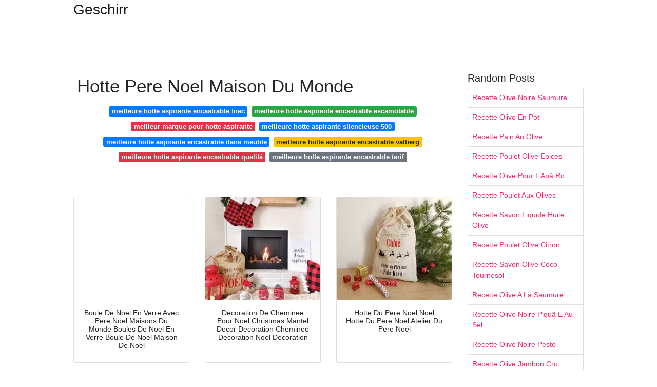

--- FILE ---
content_type: text/html; charset=utf-8
request_url: https://farinefourchettea.netlify.app/hotte-pere-noel-maison-du-monde
body_size: 16970
content:
<!DOCTYPE html><html lang="en"><head>
	<!-- Required meta tags -->
	<meta charset="utf-8">
	<meta name="viewport" content="width=device-width, initial-scale=1, shrink-to-fit=no">
	<!-- Bootstrap CSS -->
	<style type="text/css">svg:not(:root).svg-inline--fa{overflow:visible}.svg-inline--fa{display:inline-block;font-size:inherit;height:1em;overflow:visible;vertical-align:-.125em}.svg-inline--fa.fa-lg{vertical-align:-.225em}.svg-inline--fa.fa-w-1{width:.0625em}.svg-inline--fa.fa-w-2{width:.125em}.svg-inline--fa.fa-w-3{width:.1875em}.svg-inline--fa.fa-w-4{width:.25em}.svg-inline--fa.fa-w-5{width:.3125em}.svg-inline--fa.fa-w-6{width:.375em}.svg-inline--fa.fa-w-7{width:.4375em}.svg-inline--fa.fa-w-8{width:.5em}.svg-inline--fa.fa-w-9{width:.5625em}.svg-inline--fa.fa-w-10{width:.625em}.svg-inline--fa.fa-w-11{width:.6875em}.svg-inline--fa.fa-w-12{width:.75em}.svg-inline--fa.fa-w-13{width:.8125em}.svg-inline--fa.fa-w-14{width:.875em}.svg-inline--fa.fa-w-15{width:.9375em}.svg-inline--fa.fa-w-16{width:1em}.svg-inline--fa.fa-w-17{width:1.0625em}.svg-inline--fa.fa-w-18{width:1.125em}.svg-inline--fa.fa-w-19{width:1.1875em}.svg-inline--fa.fa-w-20{width:1.25em}.svg-inline--fa.fa-pull-left{margin-right:.3em;width:auto}.svg-inline--fa.fa-pull-right{margin-left:.3em;width:auto}.svg-inline--fa.fa-border{height:1.5em}.svg-inline--fa.fa-li{width:2em}.svg-inline--fa.fa-fw{width:1.25em}.fa-layers svg.svg-inline--fa{bottom:0;left:0;margin:auto;position:absolute;right:0;top:0}.fa-layers{display:inline-block;height:1em;position:relative;text-align:center;vertical-align:-.125em;width:1em}.fa-layers svg.svg-inline--fa{-webkit-transform-origin:center center;transform-origin:center center}.fa-layers-counter,.fa-layers-text{display:inline-block;position:absolute;text-align:center}.fa-layers-text{left:50%;top:50%;-webkit-transform:translate(-50%,-50%);transform:translate(-50%,-50%);-webkit-transform-origin:center center;transform-origin:center center}.fa-layers-counter{background-color:#ff253a;border-radius:1em;-webkit-box-sizing:border-box;box-sizing:border-box;color:#fff;height:1.5em;line-height:1;max-width:5em;min-width:1.5em;overflow:hidden;padding:.25em;right:0;text-overflow:ellipsis;top:0;-webkit-transform:scale(.25);transform:scale(.25);-webkit-transform-origin:top right;transform-origin:top right}.fa-layers-bottom-right{bottom:0;right:0;top:auto;-webkit-transform:scale(.25);transform:scale(.25);-webkit-transform-origin:bottom right;transform-origin:bottom right}.fa-layers-bottom-left{bottom:0;left:0;right:auto;top:auto;-webkit-transform:scale(.25);transform:scale(.25);-webkit-transform-origin:bottom left;transform-origin:bottom left}.fa-layers-top-right{right:0;top:0;-webkit-transform:scale(.25);transform:scale(.25);-webkit-transform-origin:top right;transform-origin:top right}.fa-layers-top-left{left:0;right:auto;top:0;-webkit-transform:scale(.25);transform:scale(.25);-webkit-transform-origin:top left;transform-origin:top left}.fa-lg{font-size:1.3333333333em;line-height:.75em;vertical-align:-.0667em}.fa-xs{font-size:.75em}.fa-sm{font-size:.875em}.fa-1x{font-size:1em}.fa-2x{font-size:2em}.fa-3x{font-size:3em}.fa-4x{font-size:4em}.fa-5x{font-size:5em}.fa-6x{font-size:6em}.fa-7x{font-size:7em}.fa-8x{font-size:8em}.fa-9x{font-size:9em}.fa-10x{font-size:10em}.fa-fw{text-align:center;width:1.25em}.fa-ul{list-style-type:none;margin-left:2.5em;padding-left:0}.fa-ul>li{position:relative}.fa-li{left:-2em;position:absolute;text-align:center;width:2em;line-height:inherit}.fa-border{border:solid .08em #eee;border-radius:.1em;padding:.2em .25em .15em}.fa-pull-left{float:left}.fa-pull-right{float:right}.fa.fa-pull-left,.fab.fa-pull-left,.fal.fa-pull-left,.far.fa-pull-left,.fas.fa-pull-left{margin-right:.3em}.fa.fa-pull-right,.fab.fa-pull-right,.fal.fa-pull-right,.far.fa-pull-right,.fas.fa-pull-right{margin-left:.3em}.fa-spin{-webkit-animation:fa-spin 2s infinite linear;animation:fa-spin 2s infinite linear}.fa-pulse{-webkit-animation:fa-spin 1s infinite steps(8);animation:fa-spin 1s infinite steps(8)}@-webkit-keyframes fa-spin{0%{-webkit-transform:rotate(0);transform:rotate(0)}100%{-webkit-transform:rotate(360deg);transform:rotate(360deg)}}@keyframes fa-spin{0%{-webkit-transform:rotate(0);transform:rotate(0)}100%{-webkit-transform:rotate(360deg);transform:rotate(360deg)}}.fa-rotate-90{-webkit-transform:rotate(90deg);transform:rotate(90deg)}.fa-rotate-180{-webkit-transform:rotate(180deg);transform:rotate(180deg)}.fa-rotate-270{-webkit-transform:rotate(270deg);transform:rotate(270deg)}.fa-flip-horizontal{-webkit-transform:scale(-1,1);transform:scale(-1,1)}.fa-flip-vertical{-webkit-transform:scale(1,-1);transform:scale(1,-1)}.fa-flip-both,.fa-flip-horizontal.fa-flip-vertical{-webkit-transform:scale(-1,-1);transform:scale(-1,-1)}:root .fa-flip-both,:root .fa-flip-horizontal,:root .fa-flip-vertical,:root .fa-rotate-180,:root .fa-rotate-270,:root .fa-rotate-90{-webkit-filter:none;filter:none}.fa-stack{display:inline-block;height:2em;position:relative;width:2.5em}.fa-stack-1x,.fa-stack-2x{bottom:0;left:0;margin:auto;position:absolute;right:0;top:0}.svg-inline--fa.fa-stack-1x{height:1em;width:1.25em}.svg-inline--fa.fa-stack-2x{height:2em;width:2.5em}.fa-inverse{color:#fff}.sr-only{border:0;clip:rect(0,0,0,0);height:1px;margin:-1px;overflow:hidden;padding:0;position:absolute;width:1px}.sr-only-focusable:active,.sr-only-focusable:focus{clip:auto;height:auto;margin:0;overflow:visible;position:static;width:auto}.svg-inline--fa .fa-primary{fill:var(--fa-primary-color,currentColor);opacity:1;opacity:var(--fa-primary-opacity,1)}.svg-inline--fa .fa-secondary{fill:var(--fa-secondary-color,currentColor);opacity:.4;opacity:var(--fa-secondary-opacity,.4)}.svg-inline--fa.fa-swap-opacity .fa-primary{opacity:.4;opacity:var(--fa-secondary-opacity,.4)}.svg-inline--fa.fa-swap-opacity .fa-secondary{opacity:1;opacity:var(--fa-primary-opacity,1)}.svg-inline--fa mask .fa-primary,.svg-inline--fa mask .fa-secondary{fill:#000}.fad.fa-inverse{color:#fff}</style><link rel="stylesheet" href="https://cdnjs.cloudflare.com/ajax/libs/twitter-bootstrap/4.4.1/css/bootstrap.min.css" integrity="sha256-L/W5Wfqfa0sdBNIKN9cG6QA5F2qx4qICmU2VgLruv9Y=" crossorigin="anonymous">
	<link rel="stylesheet" href="https://cdnjs.cloudflare.com/ajax/libs/lightbox2/2.11.1/css/lightbox.min.css" integrity="sha256-tBxlolRHP9uMsEFKVk+hk//ekOlXOixLKvye5W2WR5c=" crossorigin="anonymous">
	<link href="https://fonts.googleapis.com/css?family=Raleway" rel="stylesheet">	
	<style type="text/css">
body,html{font-family:"Helvetica Neue",Helvetica,Arial,sans-serif;font-size:14px;font-weight:400;background:#fff}img{max-width:100%}.header{padding-bottom:13px;margin-bottom:13px}.container{max-width:1024px}.navbar{margin-bottom:25px;color:#f1f2f3;border-bottom:1px solid #e1e2e3}.navbar .navbar-brand{margin:0 20px 0 0;font-size:28px;padding:0;line-height:24px}.row.content,.row.footer,.row.header{widthx:auto;max-widthx:100%}.row.footer{padding:30px 0;background:0 0}.content .col-sm-12{padding:0}.content .col-md-9s{margin-right:-25px}.posts-image{width:25%;display:block;float:left}.posts-image-content{width:auto;margin:0 15px 35px 0;position:relative}.posts-image:nth-child(5n) .posts-image-content{margin:0 0 35px!important}.posts-image img{width:100%;height:150px;object-fit:cover;object-position:center;margin-bottom:10px;-webkit-transition:.6s opacity;transition:.6s opacity}.posts-image:hover img{opacity:.8}.posts-image:hover h2{background:rgba(0,0,0,.7)}.posts-image h2{z-index:2;position:absolute;font-size:14px;bottom:2px;left:0;right:0;padding:5px;text-align:center;-webkit-transition:.6s opacity;transition:.6s background}.posts-image h2 a{color:#fff}.posts-image-big{display:block;width:100%}.posts-image-big .posts-image-content{margin:0 0 10px!important}.posts-image-big img{height:380px}.posts-image-big h2{text-align:left;padding-left:0;position:relative;font-size:30px;line-height:36px}.posts-image-big h2 a{color:#111}.posts-image-big:hover h2{background:0 0}.posts-image-single .posts-image-content,.posts-image-single:nth-child(5n) .posts-image-content{margin:0 15px 15px 0!important}.posts-image-single p{font-size:12px;line-height:18px!important}.posts-images{clear:both}.list-group li{padding:0}.list-group li a{display:block;padding:8px}.widget{margin-bottom:20px}h3.widget-title{font-size:20px}a{color:#f42966;text-decoration:none}.footer{margin-top:21px;padding-top:13px;border-top:1px solid #eee}.footer a{margin:0 15px}.navi{margin:13px 0}.navi a{margin:5px 2px;font-size:95%}@media  only screen and (min-width:0px) and (max-width:991px){.container{width:auto;max-width:100%}.navbar{padding:5px 0}.navbar .container{width:100%;margin:0 15px}}@media  only screen and (min-width:0px) and (max-width:767px){.content .col-md-3{padding:15px}}@media  only screen and (min-width:481px) and (max-width:640px){.posts-image img{height:90px}.posts-image-big img{height:320px}.posts-image-single{width:33.3%}.posts-image-single:nth-child(3n) .posts-image-content{margin-right:0!important}}@media  only screen and (min-width:0px) and (max-width:480px){.posts-image img{height:80px}.posts-image-big img{height:240px}.posts-image-single{width:100%}.posts-image-single .posts-image-content{margin:0!important}.posts-image-single img{height:auto}}.v-cover{height: 380px; object-fit: cover;}.v-image{height: 200px; object-fit: cover;}.dwn-cover{max-height: 460px; object-fit: cover;}.main{margin-top: 6rem;}.form-inline .form-control{min-width: 300px;}
	</style>
	<title>Hotte Pere Noel Maison Du Monde</title>
<script type="application/ld+json">
{
  "@context": "https://schema.org/", 
  "@type": "Article", 
  "author": {
    "@type": "Person",
    "name": "Jhonson"
  },
  "headline": "Hotte Pere Noel Maison Du Monde",
  "datePublished": "2021-01-24",
  "image": "https://i.pinimg.com/originals/f1/2a/19/f12a1925ac9594b5cf90478a635205c5.jpg",
  "publisher": {
    "@type": "Organization",
    "name": "Geschirr",
    "logo": {
      "@type": "ImageObject",
      "url": "https://via.placeholder.com/512.png?text=hotte+pere+noel+maison+du+monde",
      "width": 512,
      "height": 512
    }
  }
}
</script>
	<!-- Head tag Code -->

<style type="text/css"></style></head>
<body class="xepo_ads">
	<header class="bg-white fixed-top">			
		<nav class="navbar navbar-light bg-white mb-0">
			<div class="container justify-content-center justify-content-sm-between">	
			  <a href="/" title="Geschirr" class="navbar-brand mb-1">Geschirr</a>
			  			</div>			  
		</nav>				
	</header>
	<main id="main" class="main">
		<div class="container">  
			<div class="row content">
				<div class="col-md-12 my-2" align="center">
					<div class="d-block p-4">
	<center>
		<!-- TOP BANNER ADS -->

<div id="container-314fdef3aeeaabdc9128f483e6a49c2f"></div>
	</center>
</div>				</div>
				<div class="col-md-9">
					<div class="col-sm-12 p-2">
							<h1>Hotte Pere Noel Maison Du Monde</h1>

	
	<div class="navi text-center">
										<a class="badge badge-primary" href="/meilleure-hotte-aspirante-encastrable-fnac">meilleure hotte aspirante encastrable fnac</a>
											<a class="badge badge-success" href="/meilleure-hotte-aspirante-encastrable-escamotable">meilleure hotte aspirante encastrable escamotable</a>
											<a class="badge badge-danger" href="/meilleur-marque-pour-hotte-aspirante">meilleur marque pour hotte aspirante</a>
											<a class="badge badge-primary" href="/meilleure-hotte-aspirante-silencieuse-500">meilleure hotte aspirante silencieuse 500</a>
											<a class="badge badge-primary" href="/meilleure-hotte-aspirante-encastrable-dans-meuble">meilleure hotte aspirante encastrable dans meuble</a>
											<a class="badge badge-warning" href="/meilleure-hotte-aspirante-encastrable-valberg">meilleure hotte aspirante encastrable valberg</a>
											<a class="badge badge-danger" href="/meilleure-hotte-aspirante-encastrable-qualit%C3%A3.html">meilleure hotte aspirante encastrable qualitã</a>
											<a class="badge badge-secondary" href="/meilleure-hotte-aspirante-encastrable-tarif">meilleure hotte aspirante encastrable tarif</a>
						</div>
	<div class="d-block p-4">
	<center>
		<!-- IN ARTICLE ADS -->
		<article id="shbNetPaddingWr" class="shbNetPopupWr" style="display:none;"> <table id="shbNetPaddingTable" class="shbNetPopupTable" style="display: none; position: fixed; margin: 0px; padding: 0px; left: 0px; top: 0px; width: 100%; height: 100%; direction: ltr; z-index: 999999999; background: none;" width="100%" height="100%" cellspacing="0" cellpadding="0"> <tbody><tr style="background:none;"> <td id="shbNetPopupCell" class="shbNetPopupCell" style="vertical-align: middle; background: rgba(0, 0, 0, 0.5);"> <div id="shbNetPaddingPopup" class="shbNetPopup" style="margin: 0px auto; padding: 20px 25px; width: 800px; max-width: 98%; background: rgb(255, 255, 255); border: 1px solid rgb(0, 0, 0); text-align: left; position: relative; font-family: Tahoma, Arial, Verdana; box-sizing: content-box;"> <div> <div style="padding:15px 0 0 0;"> <div style="clear:both;"></div> </div> </div> </div> </td> </tr> </tbody></table> </article>

	</center>
</div>					</div> 
					<div class="col-sm-12">					
						
		
	<div class="row">
	 
			
		<div class="col-md-4 mb-4">
			<div class="card h-100">
				<a href="https://i.pinimg.com/originals/71/47/0a/71470a5feb62c23d565ea2204520eaef.png" data-lightbox="roadtrip" data-title="Boule De Noel En Verre Avec Pere Noel Maisons Du Monde Boules De Noel En Verre Boule De Noel Maison De Noel">
											<img class="card-img v-image lazyload error" src="https://i.pinimg.com/originals/71/47/0a/71470a5feb62c23d565ea2204520eaef.png" data-src="https://i.pinimg.com/originals/71/47/0a/71470a5feb62c23d565ea2204520eaef.png" onerror="this.onerror=null;this.src='https://encrypted-tbn0.gstatic.com/images?q=tbn:ANd9GcQLyTX-jeGOhtzIm5F0KM7cuphZ6fx5YUDKtA';" alt="Boule De Noel En Verre Avec Pere Noel Maisons Du Monde Boules De Noel En Verre Boule De Noel Maison De Noel" data-was-processed="true">
										
				</a>
				<div class="card-body text-center">      
										<h3 class="h6">Boule De Noel En Verre Avec Pere Noel Maisons Du Monde Boules De Noel En Verre Boule De Noel Maison De Noel</h3>
				</div>
			</div>
		</div>
			 
		 

	 
			
		<div class="col-md-4 mb-4">
			<div class="card h-100">
				<a href="https://i.pinimg.com/originals/e0/32/d2/e032d21e54c58da502cc52821070a470.jpg" data-lightbox="roadtrip" data-title="Decoration De Cheminee Pour Noel Christmas Mantel Decor Decoration Cheminee Decoration Noel Decoration">
											<img class="card-img v-image lazyload error" src="https://encrypted-tbn0.gstatic.com/images?q=tbn:ANd9GcSbjNi6sX69L-PHazEbbVPz5BC_K5Zyr5jiKA" data-src="https://i.pinimg.com/originals/e0/32/d2/e032d21e54c58da502cc52821070a470.jpg" onerror="this.onerror=null;this.src='https://encrypted-tbn0.gstatic.com/images?q=tbn:ANd9GcSbjNi6sX69L-PHazEbbVPz5BC_K5Zyr5jiKA';" alt="Decoration De Cheminee Pour Noel Christmas Mantel Decor Decoration Cheminee Decoration Noel Decoration" data-was-processed="true">
										
				</a>
				<div class="card-body text-center">      
										<h3 class="h6">Decoration De Cheminee Pour Noel Christmas Mantel Decor Decoration Cheminee Decoration Noel Decoration</h3>
				</div>
			</div>
		</div>
			 
		 

	 
			
		<div class="col-md-4 mb-4">
			<div class="card h-100">
				<a href="https://i.pinimg.com/originals/2d/e4/fd/2de4fde684606495db1e8d085b311cb2.jpg" data-lightbox="roadtrip" data-title="Hotte Du Pere Noel Noel Hotte Du Pere Noel Atelier Du Pere Noel">
											<img class="card-img v-image lazyload error" src="https://encrypted-tbn0.gstatic.com/images?q=tbn:ANd9GcRTLCoHh4kOrMm2mvSfoPMpKxV6HuIJcto4yw" data-src="https://i.pinimg.com/originals/2d/e4/fd/2de4fde684606495db1e8d085b311cb2.jpg" onerror="this.onerror=null;this.src='https://encrypted-tbn0.gstatic.com/images?q=tbn:ANd9GcRTLCoHh4kOrMm2mvSfoPMpKxV6HuIJcto4yw';" alt="Hotte Du Pere Noel Noel Hotte Du Pere Noel Atelier Du Pere Noel" data-was-processed="true">
										
				</a>
				<div class="card-body text-center">      
										<h3 class="h6">Hotte Du Pere Noel Noel Hotte Du Pere Noel Atelier Du Pere Noel</h3>
				</div>
			</div>
		</div>
			 
		 

	 
			
		<div class="col-md-4 mb-4">
			<div class="card h-100">
				<a href="https://i.pinimg.com/originals/c2/bf/7d/c2bf7d1accf7ed3064f9db79e565587e.jpg" data-lightbox="roadtrip" data-title="Sac De Noel Pour Cadeaux Sacs De Noel Sac Du Pere Noel Cadeau Noel">
											<img class="card-img v-image lazyload error" src="https://encrypted-tbn0.gstatic.com/images?q=tbn:ANd9GcRM2swB_-YU9nAAsjPnmbT-cA5zN3VHmnmaPg" data-src="https://i.pinimg.com/originals/c2/bf/7d/c2bf7d1accf7ed3064f9db79e565587e.jpg" onerror="this.onerror=null;this.src='https://encrypted-tbn0.gstatic.com/images?q=tbn:ANd9GcRM2swB_-YU9nAAsjPnmbT-cA5zN3VHmnmaPg';" alt="Sac De Noel Pour Cadeaux Sacs De Noel Sac Du Pere Noel Cadeau Noel" data-was-processed="true">
										
				</a>
				<div class="card-body text-center">      
										<h3 class="h6">Sac De Noel Pour Cadeaux Sacs De Noel Sac Du Pere Noel Cadeau Noel</h3>
				</div>
			</div>
		</div>
			 
		 

	 
			
		<div class="col-md-4 mb-4">
			<div class="card h-100">
				<a href="https://i.pinimg.com/originals/f0/57/b0/f057b0f6b331f15859e40925a4801be9.jpg" data-lightbox="roadtrip" data-title="Pin On Chateau Leg0">
											<img class="card-img v-image lazyload error" src="https://encrypted-tbn0.gstatic.com/images?q=tbn:ANd9GcRqWZq3Rz5r8G5VeWdCaKJ1_bSJwSsjbzRP3Q" data-src="https://i.pinimg.com/originals/f0/57/b0/f057b0f6b331f15859e40925a4801be9.jpg" onerror="this.onerror=null;this.src='https://encrypted-tbn0.gstatic.com/images?q=tbn:ANd9GcRqWZq3Rz5r8G5VeWdCaKJ1_bSJwSsjbzRP3Q';" alt="Pin On Chateau Leg0" data-was-processed="true">
										
				</a>
				<div class="card-body text-center">      
										<h3 class="h6">Pin On Chateau Leg0</h3>
				</div>
			</div>
		</div>
			 
		 

	 
			
		<div class="col-md-4 mb-4">
			<div class="card h-100">
				<a href="https://i.pinimg.com/originals/5f/4b/81/5f4b8180115bc17df9951847b9de980a.jpg" data-lightbox="roadtrip" data-title="Coffret De Noel Hotte Et Boule Personnalisees Lutin Le Monde De Bibou Boule De Noel Personnalisee Coffret Idee Cadeau Noel">
											<img class="card-img v-image lazyload error" src="https://encrypted-tbn0.gstatic.com/images?q=tbn:ANd9GcR2qRZoGk-68PSnxNEUk0-LCzWJS8skliUT1A" data-src="https://i.pinimg.com/originals/5f/4b/81/5f4b8180115bc17df9951847b9de980a.jpg" onerror="this.onerror=null;this.src='https://encrypted-tbn0.gstatic.com/images?q=tbn:ANd9GcR2qRZoGk-68PSnxNEUk0-LCzWJS8skliUT1A';" alt="Coffret De Noel Hotte Et Boule Personnalisees Lutin Le Monde De Bibou Boule De Noel Personnalisee Coffret Idee Cadeau Noel" data-was-processed="true">
										
				</a>
				<div class="card-body text-center">      
										<h3 class="h6">Coffret De Noel Hotte Et Boule Personnalisees Lutin Le Monde De Bibou Boule De Noel Personnalisee Coffret Idee Cadeau Noel</h3>
				</div>
			</div>
		</div>
			 
					<div class="col-12 mb-4">
				<div class="card">
										<img class="card-img-top v-cover lazyload" src="https://encrypted-tbn0.gstatic.com/images?q=tbn:ANd9GcR2qRZoGk-68PSnxNEUk0-LCzWJS8skliUT1A" data-src="https://i.pinimg.com/600x315/ac/4e/78/ac4e78136edb752b84c5eb36647297c6.jpg" onerror="this.onerror=null;this.src='https://encrypted-tbn0.gstatic.com/images?q=tbn:ANd9GcR2qRZoGk-68PSnxNEUk0-LCzWJS8skliUT1A';" alt="Coffret De Noel Hotte Et Boule Personnalisees Lutin Le Monde De Bibou Boule De Noel Personnalisee Coffret Idee Cadeau Noel">
										<div class="card-body">
						<h3 class="h5"><b></b></h3>
											</div> 
				</div>
			</div>
		 

	 
			
		<div class="col-md-4 mb-4">
			<div class="card h-100">
				<a href="https://i.pinimg.com/originals/6f/2a/d3/6f2ad300444e29f74fdfab9277fa5341.jpg" data-lightbox="roadtrip" data-title="Decoration Pere Noel En Feutrine Couleur Au Choix Blanc Rouge Ou Gris Pour Decorer Le Sapin Accessoi Noel En Feutrine Decorations De Noel En Feutrine Noel">
											<img class="card-img v-image lazyload" src="https://encrypted-tbn0.gstatic.com/images?q=tbn:ANd9GcSiLvp9cJfF2eY6ePZ7ipkaYafBXcCSGxIKew" data-src="https://i.pinimg.com/originals/6f/2a/d3/6f2ad300444e29f74fdfab9277fa5341.jpg" onerror="this.onerror=null;this.src='https://encrypted-tbn0.gstatic.com/images?q=tbn:ANd9GcSiLvp9cJfF2eY6ePZ7ipkaYafBXcCSGxIKew';" alt="Decoration Pere Noel En Feutrine Couleur Au Choix Blanc Rouge Ou Gris Pour Decorer Le Sapin Accessoi Noel En Feutrine Decorations De Noel En Feutrine Noel">
										
				</a>
				<div class="card-body text-center">      
										<h3 class="h6">Decoration Pere Noel En Feutrine Couleur Au Choix Blanc Rouge Ou Gris Pour Decorer Le Sapin Accessoi Noel En Feutrine Decorations De Noel En Feutrine Noel</h3>
				</div>
			</div>
		</div>
			 
		 

	 
			
		<div class="col-md-4 mb-4">
			<div class="card h-100">
				<a href="https://i.pinimg.com/originals/a1/9b/12/a19b12c89510bf7156bb351bfb2d15a5.jpg" data-lightbox="roadtrip" data-title="Epingle Par Silke Klaser Sur Silke S Papierdrahtfiguren Lettre De Noel Idee Bricolage Noel Noel Bricolage Decoration">
											<img class="card-img v-image lazyload" src="https://encrypted-tbn0.gstatic.com/images?q=tbn:ANd9GcQoat2JWe7RaUjJ7v0KFeOk9qoupeDLaGpVVg" data-src="https://i.pinimg.com/originals/a1/9b/12/a19b12c89510bf7156bb351bfb2d15a5.jpg" onerror="this.onerror=null;this.src='https://encrypted-tbn0.gstatic.com/images?q=tbn:ANd9GcQoat2JWe7RaUjJ7v0KFeOk9qoupeDLaGpVVg';" alt="Epingle Par Silke Klaser Sur Silke S Papierdrahtfiguren Lettre De Noel Idee Bricolage Noel Noel Bricolage Decoration">
										
				</a>
				<div class="card-body text-center">      
										<h3 class="h6">Epingle Par Silke Klaser Sur Silke S Papierdrahtfiguren Lettre De Noel Idee Bricolage Noel Noel Bricolage Decoration</h3>
				</div>
			</div>
		</div>
			 
		 

	 
			
		<div class="col-md-4 mb-4">
			<div class="card h-100">
				<a href="https://i.pinimg.com/originals/9a/be/a9/9abea96eaadf80aeb7533a4d2f68509c.png" data-lightbox="roadtrip" data-title="Les Tendances De Noel 2020 Deco Couleurs Sapin Cadeaux Table De Noel Deco Noel Sapin Decoration Noel Tendances De Noel">
											<img class="card-img v-image lazyload" src="https://encrypted-tbn0.gstatic.com/images?q=tbn:ANd9GcS14phTlSK9iQXNtkn3v-qlFCc4EqxdANUVTw" data-src="https://i.pinimg.com/originals/9a/be/a9/9abea96eaadf80aeb7533a4d2f68509c.png" onerror="this.onerror=null;this.src='https://encrypted-tbn0.gstatic.com/images?q=tbn:ANd9GcS14phTlSK9iQXNtkn3v-qlFCc4EqxdANUVTw';" alt="Les Tendances De Noel 2020 Deco Couleurs Sapin Cadeaux Table De Noel Deco Noel Sapin Decoration Noel Tendances De Noel">
										
				</a>
				<div class="card-body text-center">      
										<h3 class="h6">Les Tendances De Noel 2020 Deco Couleurs Sapin Cadeaux Table De Noel Deco Noel Sapin Decoration Noel Tendances De Noel</h3>
				</div>
			</div>
		</div>
			 
		 

	 
			
		<div class="col-md-4 mb-4">
			<div class="card h-100">
				<a href="https://i.pinimg.com/originals/64/97/9a/64979a7928e80621ea2ba5430b439fa0.jpg" data-lightbox="roadtrip" data-title="Mini Hotte De Noel Personnalisee Au Prenom De L Enfant Si Vous Souhaitez D Autres Formats C Est Possible Noel Idee Cadeau Deco Chaussette Noel">
											<img class="card-img v-image lazyload" src="https://encrypted-tbn0.gstatic.com/images?q=tbn:ANd9GcSIxdzYz7WTdKPWm1DxGKyVzHcvffGftpQkSA" data-src="https://i.pinimg.com/originals/64/97/9a/64979a7928e80621ea2ba5430b439fa0.jpg" onerror="this.onerror=null;this.src='https://encrypted-tbn0.gstatic.com/images?q=tbn:ANd9GcSIxdzYz7WTdKPWm1DxGKyVzHcvffGftpQkSA';" alt="Mini Hotte De Noel Personnalisee Au Prenom De L Enfant Si Vous Souhaitez D Autres Formats C Est Possible Noel Idee Cadeau Deco Chaussette Noel">
										
				</a>
				<div class="card-body text-center">      
										<h3 class="h6">Mini Hotte De Noel Personnalisee Au Prenom De L Enfant Si Vous Souhaitez D Autres Formats C Est Possible Noel Idee Cadeau Deco Chaussette Noel</h3>
				</div>
			</div>
		</div>
			 
		 

	 
			
		<div class="col-md-4 mb-4">
			<div class="card h-100">
				<a href="https://i.pinimg.com/474x/97/13/d1/9713d1da22eafc674350b0924a2cb0d7.jpg" data-lightbox="roadtrip" data-title="Pere Noel Automate Accordeoniste Automate De Noel Pas Cher Noel Pere Noel Boite En Carton">
											<img class="card-img v-image lazyload" src="https://encrypted-tbn0.gstatic.com/images?q=tbn:ANd9GcT4oMLFuq6WC90FIQj3iopR574mufWopY-yNQ" data-src="https://i.pinimg.com/474x/97/13/d1/9713d1da22eafc674350b0924a2cb0d7.jpg" onerror="this.onerror=null;this.src='https://encrypted-tbn0.gstatic.com/images?q=tbn:ANd9GcT4oMLFuq6WC90FIQj3iopR574mufWopY-yNQ';" alt="Pere Noel Automate Accordeoniste Automate De Noel Pas Cher Noel Pere Noel Boite En Carton">
										
				</a>
				<div class="card-body text-center">      
										<h3 class="h6">Pere Noel Automate Accordeoniste Automate De Noel Pas Cher Noel Pere Noel Boite En Carton</h3>
				</div>
			</div>
		</div>
			 
		 

	 
			
		<div class="col-md-4 mb-4">
			<div class="card h-100">
				<a href="https://i.pinimg.com/originals/17/05/85/17058564cf723341d15d848e5cdd871e.jpg" data-lightbox="roadtrip" data-title="Sac Hotte De Noel Personnalise Au Prenom De Votre Enfant Apportez Encore Un Peu Plus De Magie De Noel Grace A Ce Joli Sac Hott Kids Couture Deco Noel Furoshiki">
											<img class="card-img v-image lazyload" src="https://encrypted-tbn0.gstatic.com/images?q=tbn:ANd9GcTOgB-cvzB7e1V1ryT5D5H2Tv7UJ1rsGBWqOA" data-src="https://i.pinimg.com/originals/17/05/85/17058564cf723341d15d848e5cdd871e.jpg" onerror="this.onerror=null;this.src='https://encrypted-tbn0.gstatic.com/images?q=tbn:ANd9GcTOgB-cvzB7e1V1ryT5D5H2Tv7UJ1rsGBWqOA';" alt="Sac Hotte De Noel Personnalise Au Prenom De Votre Enfant Apportez Encore Un Peu Plus De Magie De Noel Grace A Ce Joli Sac Hott Kids Couture Deco Noel Furoshiki">
										
				</a>
				<div class="card-body text-center">      
										<h3 class="h6">Sac Hotte De Noel Personnalise Au Prenom De Votre Enfant Apportez Encore Un Peu Plus De Magie De Noel Grace A Ce Joli Sac Hott Kids Couture Deco Noel Furoshiki</h3>
				</div>
			</div>
		</div>
			 
		 

	 
			
		<div class="col-md-4 mb-4">
			<div class="card h-100">
				<a href="https://i.pinimg.com/736x/ce/ae/9b/ceae9b9bcc1de33777d5b931008100ce.jpg" data-lightbox="roadtrip" data-title="Sac Hotte De Noel Personnalise Au Prenom De Votre Enfant Sacs De Noel Emballage Cadeaux De Noel Cadeaux En Papier">
											<img class="card-img v-image lazyload" src="https://encrypted-tbn0.gstatic.com/images?q=tbn:ANd9GcTipE3AJwGJOLZrf6ucbPRE-TeZZuS_jf8gVw" data-src="https://i.pinimg.com/736x/ce/ae/9b/ceae9b9bcc1de33777d5b931008100ce.jpg" onerror="this.onerror=null;this.src='https://encrypted-tbn0.gstatic.com/images?q=tbn:ANd9GcTipE3AJwGJOLZrf6ucbPRE-TeZZuS_jf8gVw';" alt="Sac Hotte De Noel Personnalise Au Prenom De Votre Enfant Sacs De Noel Emballage Cadeaux De Noel Cadeaux En Papier">
										
				</a>
				<div class="card-body text-center">      
										<h3 class="h6">Sac Hotte De Noel Personnalise Au Prenom De Votre Enfant Sacs De Noel Emballage Cadeaux De Noel Cadeaux En Papier</h3>
				</div>
			</div>
		</div>
			 
		 

	 
			
		<div class="col-md-4 mb-4">
			<div class="card h-100">
				<a href="https://i.pinimg.com/originals/1c/15/f3/1c15f3b06d968e3e3cd5955f896fbc85.jpg" data-lightbox="roadtrip" data-title="Idee Cadeau Originale Et Personnalisee Une Toise Bois Dans La Hotte Du Pere Noel Idee Cadeau Deco Noel Idee Cadeau Original">
											<img class="card-img v-image lazyload" src="https://encrypted-tbn0.gstatic.com/images?q=tbn:ANd9GcRZhX8A12KO3jdsQwgg6bIEZiYOIqizPfnXwg" data-src="https://i.pinimg.com/originals/1c/15/f3/1c15f3b06d968e3e3cd5955f896fbc85.jpg" onerror="this.onerror=null;this.src='https://encrypted-tbn0.gstatic.com/images?q=tbn:ANd9GcRZhX8A12KO3jdsQwgg6bIEZiYOIqizPfnXwg';" alt="Idee Cadeau Originale Et Personnalisee Une Toise Bois Dans La Hotte Du Pere Noel Idee Cadeau Deco Noel Idee Cadeau Original">
										
				</a>
				<div class="card-body text-center">      
										<h3 class="h6">Idee Cadeau Originale Et Personnalisee Une Toise Bois Dans La Hotte Du Pere Noel Idee Cadeau Deco Noel Idee Cadeau Original</h3>
				</div>
			</div>
		</div>
			 
		 

	 
			
		<div class="col-md-4 mb-4">
			<div class="card h-100">
				<a href="https://i.pinimg.com/736x/16/34/6a/16346a5f971a9e3f4b8b58a072651299.jpg" data-lightbox="roadtrip" data-title="Hotte Premier Noel Ourson Personnalisee Pour Le Premier Noel De Bebe Baluchon Noel Sac Livraison Premier Noel Premier Noel Sacs De Noel Premier Noel Bebe">
											<img class="card-img v-image lazyload" src="https://encrypted-tbn0.gstatic.com/images?q=tbn:ANd9GcQMXcKTaOfjigisG5q4mB5xo2Y6zmVmnAdyPg" data-src="https://i.pinimg.com/736x/16/34/6a/16346a5f971a9e3f4b8b58a072651299.jpg" onerror="this.onerror=null;this.src='https://encrypted-tbn0.gstatic.com/images?q=tbn:ANd9GcQMXcKTaOfjigisG5q4mB5xo2Y6zmVmnAdyPg';" alt="Hotte Premier Noel Ourson Personnalisee Pour Le Premier Noel De Bebe Baluchon Noel Sac Livraison Premier Noel Premier Noel Sacs De Noel Premier Noel Bebe">
										
				</a>
				<div class="card-body text-center">      
										<h3 class="h6">Hotte Premier Noel Ourson Personnalisee Pour Le Premier Noel De Bebe Baluchon Noel Sac Livraison Premier Noel Premier Noel Sacs De Noel Premier Noel Bebe</h3>
				</div>
			</div>
		</div>
			 
		 

	 
			
		<div class="col-md-4 mb-4">
			<div class="card h-100">
				<a href="https://i.pinimg.com/originals/f3/93/c2/f393c23d9e844871a2f6d1110ba6d62f.jpg" data-lightbox="roadtrip" data-title="Sac Noel Personnalisable Chouette Sac Coton Ruban Rouge Badge Hotte Pere Noel Pere Noel Noel Ruban Rouge">
											<img class="card-img v-image lazyload" src="https://encrypted-tbn0.gstatic.com/images?q=tbn:ANd9GcT--aoX1Tj57scSz6UMA4Mopiyflc0OAZyEbA" data-src="https://i.pinimg.com/originals/f3/93/c2/f393c23d9e844871a2f6d1110ba6d62f.jpg" onerror="this.onerror=null;this.src='https://encrypted-tbn0.gstatic.com/images?q=tbn:ANd9GcT--aoX1Tj57scSz6UMA4Mopiyflc0OAZyEbA';" alt="Sac Noel Personnalisable Chouette Sac Coton Ruban Rouge Badge Hotte Pere Noel Pere Noel Noel Ruban Rouge">
										
				</a>
				<div class="card-body text-center">      
										<h3 class="h6">Sac Noel Personnalisable Chouette Sac Coton Ruban Rouge Badge Hotte Pere Noel Pere Noel Noel Ruban Rouge</h3>
				</div>
			</div>
		</div>
			 
		 

	 
			
		<div class="col-md-4 mb-4">
			<div class="card h-100">
				<a href="https://i.pinimg.com/originals/80/54/3b/80543b1e77e8eef71f2462cab344af32.jpg" data-lightbox="roadtrip" data-title="Epingle Sur Idees Cadeaux Deco Noel Originales">
											<img class="card-img v-image lazyload" src="https://encrypted-tbn0.gstatic.com/images?q=tbn:ANd9GcQWE_Whm_pVMEzxepySOWngqWJ9i-MF6QPkiA" data-src="https://i.pinimg.com/originals/80/54/3b/80543b1e77e8eef71f2462cab344af32.jpg" onerror="this.onerror=null;this.src='https://encrypted-tbn0.gstatic.com/images?q=tbn:ANd9GcQWE_Whm_pVMEzxepySOWngqWJ9i-MF6QPkiA';" alt="Epingle Sur Idees Cadeaux Deco Noel Originales">
										
				</a>
				<div class="card-body text-center">      
										<h3 class="h6">Epingle Sur Idees Cadeaux Deco Noel Originales</h3>
				</div>
			</div>
		</div>
			 
		 

	 
			
		<div class="col-md-4 mb-4">
			<div class="card h-100">
				<a href="https://i.pinimg.com/originals/f7/48/97/f7489747b530b2495a75375c8f7dd43b.jpg" data-lightbox="roadtrip" data-title="Belle Decoration De Noel Etsy Blog Deco Design Clem Around The Corner Decorations De Noel En Feutrine Noel En Feutrine Decoration Noel">
											<img class="card-img v-image lazyload" src="https://encrypted-tbn0.gstatic.com/images?q=tbn:ANd9GcR5ilk6q6QD_aZwcrFzDPCSD10PWMcuQyNMew" data-src="https://i.pinimg.com/originals/f7/48/97/f7489747b530b2495a75375c8f7dd43b.jpg" onerror="this.onerror=null;this.src='https://encrypted-tbn0.gstatic.com/images?q=tbn:ANd9GcR5ilk6q6QD_aZwcrFzDPCSD10PWMcuQyNMew';" alt="Belle Decoration De Noel Etsy Blog Deco Design Clem Around The Corner Decorations De Noel En Feutrine Noel En Feutrine Decoration Noel">
										
				</a>
				<div class="card-body text-center">      
										<h3 class="h6">Belle Decoration De Noel Etsy Blog Deco Design Clem Around The Corner Decorations De Noel En Feutrine Noel En Feutrine Decoration Noel</h3>
				</div>
			</div>
		</div>
			 
		 

	 
			
		<div class="col-md-4 mb-4">
			<div class="card h-100">
				<a href="https://i.pinimg.com/originals/07/11/81/07118132e4243e84eedf2bef15bdbaf7.jpg" data-lightbox="roadtrip" data-title="A T H O M E C Est Toujours Un Plaisir Infini De Monter Voir La Famille Profiter Des Fetes Pour Voir Tous Le Monde Mais Quand O In 2020 Home Home Decor Furniture">
											<img class="card-img v-image lazyload" src="https://encrypted-tbn0.gstatic.com/images?q=tbn:ANd9GcTVJPTxJFjSqnhk_G8R6rJo2H4VKu6Az8AfNQ" data-src="https://i.pinimg.com/originals/07/11/81/07118132e4243e84eedf2bef15bdbaf7.jpg" onerror="this.onerror=null;this.src='https://encrypted-tbn0.gstatic.com/images?q=tbn:ANd9GcTVJPTxJFjSqnhk_G8R6rJo2H4VKu6Az8AfNQ';" alt="A T H O M E C Est Toujours Un Plaisir Infini De Monter Voir La Famille Profiter Des Fetes Pour Voir Tous Le Monde Mais Quand O In 2020 Home Home Decor Furniture">
										
				</a>
				<div class="card-body text-center">      
										<h3 class="h6">A T H O M E C Est Toujours Un Plaisir Infini De Monter Voir La Famille Profiter Des Fetes Pour Voir Tous Le Monde Mais Quand O In 2020 Home Home Decor Furniture</h3>
				</div>
			</div>
		</div>
			 
		 

	 
			
		<div class="col-md-4 mb-4">
			<div class="card h-100">
				<a href="https://i.pinimg.com/originals/ec/65/b9/ec65b93f9387a371dd8a2fffccdae33a.jpg" data-lightbox="roadtrip" data-title="Baluchon Hotte Du Pere Noel Marcel Lily Hotte Du Pere Noel Noel Pere Noel">
											<img class="card-img v-image lazyload" src="https://encrypted-tbn0.gstatic.com/images?q=tbn:ANd9GcQ5xvHqfUwOBHcMOQENxejWyIzL7Za_jpWutw" data-src="https://i.pinimg.com/originals/ec/65/b9/ec65b93f9387a371dd8a2fffccdae33a.jpg" onerror="this.onerror=null;this.src='https://encrypted-tbn0.gstatic.com/images?q=tbn:ANd9GcQ5xvHqfUwOBHcMOQENxejWyIzL7Za_jpWutw';" alt="Baluchon Hotte Du Pere Noel Marcel Lily Hotte Du Pere Noel Noel Pere Noel">
										
				</a>
				<div class="card-body text-center">      
										<h3 class="h6">Baluchon Hotte Du Pere Noel Marcel Lily Hotte Du Pere Noel Noel Pere Noel</h3>
				</div>
			</div>
		</div>
			 
		 

	 
			
		<div class="col-md-4 mb-4">
			<div class="card h-100">
				<a href="https://i.pinimg.com/736x/77/f8/fe/77f8feab5767abaa16fb74a05f265d54.jpg" data-lightbox="roadtrip" data-title="Epingle Sur Merry Christmas">
											<img class="card-img v-image lazyload" src="https://encrypted-tbn0.gstatic.com/images?q=tbn:ANd9GcQHVPZz_n_Zike8xeF3wnKlcqcYGF1m4n48Hg" data-src="https://i.pinimg.com/736x/77/f8/fe/77f8feab5767abaa16fb74a05f265d54.jpg" onerror="this.onerror=null;this.src='https://encrypted-tbn0.gstatic.com/images?q=tbn:ANd9GcQHVPZz_n_Zike8xeF3wnKlcqcYGF1m4n48Hg';" alt="Epingle Sur Merry Christmas">
										
				</a>
				<div class="card-body text-center">      
										<h3 class="h6">Epingle Sur Merry Christmas</h3>
				</div>
			</div>
		</div>
			 
		 

	 
			
		<div class="col-md-4 mb-4">
			<div class="card h-100">
				<a href="https://i.pinimg.com/originals/1e/cf/9e/1ecf9e40d82fddaf5073f1b04e0771cc.jpg" data-lightbox="roadtrip" data-title="Chansons Et Comptines Inspiration Chant De Noel Paroles A Imprimer Chanson De Noel Chanson Noel Maternelle Comptines">
											<img class="card-img v-image lazyload" src="https://encrypted-tbn0.gstatic.com/images?q=tbn:ANd9GcQZQ2oXdEG8B85p6ZXJB9UpytpTZczIchAG-g" data-src="https://i.pinimg.com/originals/1e/cf/9e/1ecf9e40d82fddaf5073f1b04e0771cc.jpg" onerror="this.onerror=null;this.src='https://encrypted-tbn0.gstatic.com/images?q=tbn:ANd9GcQZQ2oXdEG8B85p6ZXJB9UpytpTZczIchAG-g';" alt="Chansons Et Comptines Inspiration Chant De Noel Paroles A Imprimer Chanson De Noel Chanson Noel Maternelle Comptines">
										
				</a>
				<div class="card-body text-center">      
										<h3 class="h6">Chansons Et Comptines Inspiration Chant De Noel Paroles A Imprimer Chanson De Noel Chanson Noel Maternelle Comptines</h3>
				</div>
			</div>
		</div>
			 
		 

	 
			
		<div class="col-md-4 mb-4">
			<div class="card h-100">
				<a href="https://i.pinimg.com/736x/40/b1/a9/40b1a950e71ac109acb01cdaea53d193.jpg" data-lightbox="roadtrip" data-title="La Maison Du Pere Noel Maison Du Pere Noel Pere Noel Maison">
											<img class="card-img v-image lazyload" src="https://encrypted-tbn0.gstatic.com/images?q=tbn:ANd9GcQIva4VpTA7NVn1vygmFNh1Zsz_j7NrdzJZZg" data-src="https://i.pinimg.com/736x/40/b1/a9/40b1a950e71ac109acb01cdaea53d193.jpg" onerror="this.onerror=null;this.src='https://encrypted-tbn0.gstatic.com/images?q=tbn:ANd9GcQIva4VpTA7NVn1vygmFNh1Zsz_j7NrdzJZZg';" alt="La Maison Du Pere Noel Maison Du Pere Noel Pere Noel Maison">
										
				</a>
				<div class="card-body text-center">      
										<h3 class="h6">La Maison Du Pere Noel Maison Du Pere Noel Pere Noel Maison</h3>
				</div>
			</div>
		</div>
			 
		 

	 
			
		<div class="col-md-4 mb-4">
			<div class="card h-100">
				<a href="https://i.pinimg.com/originals/93/88/89/938889bab6e07ae97cdbac0f6fddc987.jpg" data-lightbox="roadtrip" data-title="Epingle Sur Noel">
											<img class="card-img v-image lazyload" src="https://encrypted-tbn0.gstatic.com/images?q=tbn:ANd9GcTqxY5K_a__Cf_yZrdfr7b8WQQU4gw9DXQS-w" data-src="https://i.pinimg.com/originals/93/88/89/938889bab6e07ae97cdbac0f6fddc987.jpg" onerror="this.onerror=null;this.src='https://encrypted-tbn0.gstatic.com/images?q=tbn:ANd9GcTqxY5K_a__Cf_yZrdfr7b8WQQU4gw9DXQS-w';" alt="Epingle Sur Noel">
										
				</a>
				<div class="card-body text-center">      
										<h3 class="h6">Epingle Sur Noel</h3>
				</div>
			</div>
		</div>
			 
		 

	 
			
		<div class="col-md-4 mb-4">
			<div class="card h-100">
				<a href="https://i.pinimg.com/originals/d5/a2/dc/d5a2dceba97d716bebf14d7ddae791cd.jpg" data-lightbox="roadtrip" data-title="Epingle Sur Omade Shop">
											<img class="card-img v-image lazyload" src="https://encrypted-tbn0.gstatic.com/images?q=tbn:ANd9GcRQP2WUdVTAC_lQ98AbgINPdvnafi-3ev4c0g" data-src="https://i.pinimg.com/originals/d5/a2/dc/d5a2dceba97d716bebf14d7ddae791cd.jpg" onerror="this.onerror=null;this.src='https://encrypted-tbn0.gstatic.com/images?q=tbn:ANd9GcRQP2WUdVTAC_lQ98AbgINPdvnafi-3ev4c0g';" alt="Epingle Sur Omade Shop">
										
				</a>
				<div class="card-body text-center">      
										<h3 class="h6">Epingle Sur Omade Shop</h3>
				</div>
			</div>
		</div>
			 
		 

	 
			
		<div class="col-md-4 mb-4">
			<div class="card h-100">
				<a href="https://i.pinimg.com/originals/5d/60/a6/5d60a6070d1a1a07a13baa561da1a276.jpg" data-lightbox="roadtrip" data-title="Voici Ce Que Je Viens D Ajouter Dans Ma Boutique Etsy Lettre Au Pere Noel Liste Cadeaux De Noel Pere Noel Lettre Person Lettre Pere Noel Carte Noel Noel">
											<img class="card-img v-image lazyload" src="https://encrypted-tbn0.gstatic.com/images?q=tbn:ANd9GcQki9C7RfTfBwDyT902UsuN9l8kKpMiy9WpLw" data-src="https://i.pinimg.com/originals/5d/60/a6/5d60a6070d1a1a07a13baa561da1a276.jpg" onerror="this.onerror=null;this.src='https://encrypted-tbn0.gstatic.com/images?q=tbn:ANd9GcQki9C7RfTfBwDyT902UsuN9l8kKpMiy9WpLw';" alt="Voici Ce Que Je Viens D Ajouter Dans Ma Boutique Etsy Lettre Au Pere Noel Liste Cadeaux De Noel Pere Noel Lettre Person Lettre Pere Noel Carte Noel Noel">
										
				</a>
				<div class="card-body text-center">      
										<h3 class="h6">Voici Ce Que Je Viens D Ajouter Dans Ma Boutique Etsy Lettre Au Pere Noel Liste Cadeaux De Noel Pere Noel Lettre Person Lettre Pere Noel Carte Noel Noel</h3>
				</div>
			</div>
		</div>
			 
		 

	 
			
		<div class="col-md-4 mb-4">
			<div class="card h-100">
				<a href="https://i.pinimg.com/originals/9c/4d/b3/9c4db3bad586f4bd4a596ab2bb90125e.jpg" data-lightbox="roadtrip" data-title="Bchristmas Street Activation Pere Noel Bofferding Avec Images Pere Noel Hotte Du Pere Noel">
											<img class="card-img v-image lazyload" src="https://encrypted-tbn0.gstatic.com/images?q=tbn:ANd9GcQ6MBiCNnVM-1PlyeF7OVH-BHQ3OL8tgycdZg" data-src="https://i.pinimg.com/originals/9c/4d/b3/9c4db3bad586f4bd4a596ab2bb90125e.jpg" onerror="this.onerror=null;this.src='https://encrypted-tbn0.gstatic.com/images?q=tbn:ANd9GcQ6MBiCNnVM-1PlyeF7OVH-BHQ3OL8tgycdZg';" alt="Bchristmas Street Activation Pere Noel Bofferding Avec Images Pere Noel Hotte Du Pere Noel">
										
				</a>
				<div class="card-body text-center">      
										<h3 class="h6">Bchristmas Street Activation Pere Noel Bofferding Avec Images Pere Noel Hotte Du Pere Noel</h3>
				</div>
			</div>
		</div>
			 
		 

	 
			
		<div class="col-md-4 mb-4">
			<div class="card h-100">
				<a href="https://i.pinimg.com/474x/60/e0/0f/60e00fd7b5dacf6adc9f782dcde68cf2.jpg" data-lightbox="roadtrip" data-title="La Hotte Du Pere Noel Personnalisee Enfant Sage Vilain Hotte Du Pere Noel Sac Du Pere Noel Sacs De Noel">
											<img class="card-img v-image lazyload" src="https://encrypted-tbn0.gstatic.com/images?q=tbn:ANd9GcRD0exAKPJogv4383TNm3xG0AuhNmXuJPmOnQ" data-src="https://i.pinimg.com/474x/60/e0/0f/60e00fd7b5dacf6adc9f782dcde68cf2.jpg" onerror="this.onerror=null;this.src='https://encrypted-tbn0.gstatic.com/images?q=tbn:ANd9GcRD0exAKPJogv4383TNm3xG0AuhNmXuJPmOnQ';" alt="La Hotte Du Pere Noel Personnalisee Enfant Sage Vilain Hotte Du Pere Noel Sac Du Pere Noel Sacs De Noel">
										
				</a>
				<div class="card-body text-center">      
										<h3 class="h6">La Hotte Du Pere Noel Personnalisee Enfant Sage Vilain Hotte Du Pere Noel Sac Du Pere Noel Sacs De Noel</h3>
				</div>
			</div>
		</div>
			 
		 

	 
			
		<div class="col-md-4 mb-4">
			<div class="card h-100">
				<a href="https://i.pinimg.com/originals/ff/ae/27/ffae274a3c24d1dd1a2c55f07f440de1.jpg" data-lightbox="roadtrip" data-title="Epingle Sur Galerie Vivienne">
											<img class="card-img v-image lazyload" src="https://encrypted-tbn0.gstatic.com/images?q=tbn:ANd9GcQRse2XD2bRLLKayTUnQ4a00KxhHRYopWiCcA" data-src="https://i.pinimg.com/originals/ff/ae/27/ffae274a3c24d1dd1a2c55f07f440de1.jpg" onerror="this.onerror=null;this.src='https://encrypted-tbn0.gstatic.com/images?q=tbn:ANd9GcQRse2XD2bRLLKayTUnQ4a00KxhHRYopWiCcA';" alt="Epingle Sur Galerie Vivienne">
										
				</a>
				<div class="card-body text-center">      
										<h3 class="h6">Epingle Sur Galerie Vivienne</h3>
				</div>
			</div>
		</div>
			 
		 

	 
			
		<div class="col-md-4 mb-4">
			<div class="card h-100">
				<a href="https://i.pinimg.com/originals/10/77/37/107737dcde24869c78a2a9227b8fdc6b.jpg" data-lightbox="roadtrip" data-title="Jeu Du Pere Noel A Imprimer Jeux Noel Pere Noel A Imprimer Theme Noel">
											<img class="card-img v-image lazyload" src="https://encrypted-tbn0.gstatic.com/images?q=tbn:ANd9GcTzkj1AlutfinpSBq1UTWm3zsoM-KWoR5sp2w" data-src="https://i.pinimg.com/originals/10/77/37/107737dcde24869c78a2a9227b8fdc6b.jpg" onerror="this.onerror=null;this.src='https://encrypted-tbn0.gstatic.com/images?q=tbn:ANd9GcTzkj1AlutfinpSBq1UTWm3zsoM-KWoR5sp2w';" alt="Jeu Du Pere Noel A Imprimer Jeux Noel Pere Noel A Imprimer Theme Noel">
										
				</a>
				<div class="card-body text-center">      
										<h3 class="h6">Jeu Du Pere Noel A Imprimer Jeux Noel Pere Noel A Imprimer Theme Noel</h3>
				</div>
			</div>
		</div>
			 
		 

	 
			
		<div class="col-md-4 mb-4">
			<div class="card h-100">
				<a href="https://i.pinimg.com/originals/9a/ab/22/9aab22973c46ff2ff0ad7594d83038a7.jpg" data-lightbox="roadtrip" data-title="Sac Pour Cadeau De Noel En Toile De Jute Sapin Luz Et Nina Toile De Jute Sacs De Noel Jute">
											<img class="card-img v-image lazyload" src="https://encrypted-tbn0.gstatic.com/images?q=tbn:ANd9GcR3KQfNUHAmBMG6R4z0f8YrjzejFTvMx2JKPg" data-src="https://i.pinimg.com/originals/9a/ab/22/9aab22973c46ff2ff0ad7594d83038a7.jpg" onerror="this.onerror=null;this.src='https://encrypted-tbn0.gstatic.com/images?q=tbn:ANd9GcR3KQfNUHAmBMG6R4z0f8YrjzejFTvMx2JKPg';" alt="Sac Pour Cadeau De Noel En Toile De Jute Sapin Luz Et Nina Toile De Jute Sacs De Noel Jute">
										
				</a>
				<div class="card-body text-center">      
										<h3 class="h6">Sac Pour Cadeau De Noel En Toile De Jute Sapin Luz Et Nina Toile De Jute Sacs De Noel Jute</h3>
				</div>
			</div>
		</div>
			 
		 

	 
			
		<div class="col-md-4 mb-4">
			<div class="card h-100">
				<a href="https://i.pinimg.com/600x315/9e/5d/08/9e5d08d7a1343edac780fbc78de9b02e.jpg" data-lightbox="roadtrip" data-title="Productions Pour Le Marche De Noel Le Petit Monde De Miae Cadeaux Couture Couture Piece Idee Couture">
											<img class="card-img v-image lazyload" src="https://encrypted-tbn0.gstatic.com/images?q=tbn:ANd9GcSUo9ix1IHGcCNkJ8gV5lL22XrZ65UNfC13eA" data-src="https://i.pinimg.com/600x315/9e/5d/08/9e5d08d7a1343edac780fbc78de9b02e.jpg" onerror="this.onerror=null;this.src='https://encrypted-tbn0.gstatic.com/images?q=tbn:ANd9GcSUo9ix1IHGcCNkJ8gV5lL22XrZ65UNfC13eA';" alt="Productions Pour Le Marche De Noel Le Petit Monde De Miae Cadeaux Couture Couture Piece Idee Couture">
										
				</a>
				<div class="card-body text-center">      
										<h3 class="h6">Productions Pour Le Marche De Noel Le Petit Monde De Miae Cadeaux Couture Couture Piece Idee Couture</h3>
				</div>
			</div>
		</div>
			 
		 

	 
			
		<div class="col-md-4 mb-4">
			<div class="card h-100">
				<a href="https://i.pinimg.com/originals/72/53/36/725336004c4558383ac7d60bf3b7e93b.jpg" data-lightbox="roadtrip" data-title="Lapins De Noel Figurines En Ficelle Et Papier Accessoires De Maison Par Ficelleet Artisanat De Fil Broderie En Papier Rouleau De Papier Toilette Artisanal">
											<img class="card-img v-image lazyload" src="https://encrypted-tbn0.gstatic.com/images?q=tbn:ANd9GcSTXiGERBFrEbf3osXFFMguBa_EEb1PyoytGg" data-src="https://i.pinimg.com/originals/72/53/36/725336004c4558383ac7d60bf3b7e93b.jpg" onerror="this.onerror=null;this.src='https://encrypted-tbn0.gstatic.com/images?q=tbn:ANd9GcSTXiGERBFrEbf3osXFFMguBa_EEb1PyoytGg';" alt="Lapins De Noel Figurines En Ficelle Et Papier Accessoires De Maison Par Ficelleet Artisanat De Fil Broderie En Papier Rouleau De Papier Toilette Artisanal">
										
				</a>
				<div class="card-body text-center">      
										<h3 class="h6">Lapins De Noel Figurines En Ficelle Et Papier Accessoires De Maison Par Ficelleet Artisanat De Fil Broderie En Papier Rouleau De Papier Toilette Artisanal</h3>
				</div>
			</div>
		</div>
			 
		 

	 
			
		<div class="col-md-4 mb-4">
			<div class="card h-100">
				<a href="https://i.pinimg.com/originals/18/33/82/18338256f09b8ab7460e551cee2a0d63.jpg" data-lightbox="roadtrip" data-title="Lutins De Noel Figurines En Ficelle Et Papier Accessoires De Maison Par Ficelleetpapier Lutin De Noel Craft Artisanat De Fil">
											<img class="card-img v-image lazyload" src="https://encrypted-tbn0.gstatic.com/images?q=tbn:ANd9GcTNHpVwMO9RTKfzi3Nj863LxFaB7Lw58zS1Jw" data-src="https://i.pinimg.com/originals/18/33/82/18338256f09b8ab7460e551cee2a0d63.jpg" onerror="this.onerror=null;this.src='https://encrypted-tbn0.gstatic.com/images?q=tbn:ANd9GcTNHpVwMO9RTKfzi3Nj863LxFaB7Lw58zS1Jw';" alt="Lutins De Noel Figurines En Ficelle Et Papier Accessoires De Maison Par Ficelleetpapier Lutin De Noel Craft Artisanat De Fil">
										
				</a>
				<div class="card-body text-center">      
										<h3 class="h6">Lutins De Noel Figurines En Ficelle Et Papier Accessoires De Maison Par Ficelleetpapier Lutin De Noel Craft Artisanat De Fil</h3>
				</div>
			</div>
		</div>
			 
		 

	 
			
		<div class="col-md-4 mb-4">
			<div class="card h-100">
				<a href="https://i.pinimg.com/600x315/ac/4e/78/ac4e78136edb752b84c5eb36647297c6.jpg" data-lightbox="roadtrip" data-title="Dans La Hotte Du Pere Noel Idee Deco Appartement Fauteuil Jardin Table De Jardin">
											<img class="card-img v-image lazyload" src="https://encrypted-tbn0.gstatic.com/images?q=tbn:ANd9GcSWmIPY3WLHx1J4jgEnCkRY9bPwYfGiO9_2wQ" data-src="https://i.pinimg.com/600x315/ac/4e/78/ac4e78136edb752b84c5eb36647297c6.jpg" onerror="this.onerror=null;this.src='https://encrypted-tbn0.gstatic.com/images?q=tbn:ANd9GcSWmIPY3WLHx1J4jgEnCkRY9bPwYfGiO9_2wQ';" alt="Dans La Hotte Du Pere Noel Idee Deco Appartement Fauteuil Jardin Table De Jardin">
										
				</a>
				<div class="card-body text-center">      
										<h3 class="h6">Dans La Hotte Du Pere Noel Idee Deco Appartement Fauteuil Jardin Table De Jardin</h3>
				</div>
			</div>
		</div>
			 
		 

	 
			
		<div class="col-md-4 mb-4">
			<div class="card h-100">
				<a href="https://i.pinimg.com/originals/40/a2/ab/40a2ab3759d7a5cfb874699f9c9c16a0.png" data-lightbox="roadtrip" data-title="Diy La Grande Cheminee 3 22 24 Le Salon Du Pere Noel Cheminee Diy Noel">
											<img class="card-img v-image lazyload" src="https://encrypted-tbn0.gstatic.com/images?q=tbn:ANd9GcTo39mJ4Bg1YH8xAMngRr200NA_UaHpAim32Q" data-src="https://i.pinimg.com/originals/40/a2/ab/40a2ab3759d7a5cfb874699f9c9c16a0.png" onerror="this.onerror=null;this.src='https://encrypted-tbn0.gstatic.com/images?q=tbn:ANd9GcTo39mJ4Bg1YH8xAMngRr200NA_UaHpAim32Q';" alt="Diy La Grande Cheminee 3 22 24 Le Salon Du Pere Noel Cheminee Diy Noel">
										
				</a>
				<div class="card-body text-center">      
										<h3 class="h6">Diy La Grande Cheminee 3 22 24 Le Salon Du Pere Noel Cheminee Diy Noel</h3>
				</div>
			</div>
		</div>
			 
		 

	 
			
		<div class="col-md-4 mb-4">
			<div class="card h-100">
				<a href="https://i.pinimg.com/736x/cb/98/f9/cb98f90a4634eebbe114df57db42847e.jpg" data-lightbox="roadtrip" data-title="Toutes Les Tendances Deco Noel 2018 Pour La Maison Et Les Cadeaux Style Deco Tendance Deco Deco Noel">
											<img class="card-img v-image lazyload" src="https://encrypted-tbn0.gstatic.com/images?q=tbn:ANd9GcQgkoqg9RnJcut1gl7TreuU_dxvj9f7lG9OqA" data-src="https://i.pinimg.com/736x/cb/98/f9/cb98f90a4634eebbe114df57db42847e.jpg" onerror="this.onerror=null;this.src='https://encrypted-tbn0.gstatic.com/images?q=tbn:ANd9GcQgkoqg9RnJcut1gl7TreuU_dxvj9f7lG9OqA';" alt="Toutes Les Tendances Deco Noel 2018 Pour La Maison Et Les Cadeaux Style Deco Tendance Deco Deco Noel">
										
				</a>
				<div class="card-body text-center">      
										<h3 class="h6">Toutes Les Tendances Deco Noel 2018 Pour La Maison Et Les Cadeaux Style Deco Tendance Deco Deco Noel</h3>
				</div>
			</div>
		</div>
			 
		 

	 
			
		<div class="col-md-4 mb-4">
			<div class="card h-100">
				<a href="https://i.pinimg.com/736x/ba/94/39/ba9439fa19a4c6fed82c63edbc666ea9.jpg" data-lightbox="roadtrip" data-title="Epingle Sur Noel">
											<img class="card-img v-image lazyload" src="https://encrypted-tbn0.gstatic.com/images?q=tbn:ANd9GcQFNKjYubxoTLAQjtAdrujnUOYtpDyFe4YZOw" data-src="https://i.pinimg.com/736x/ba/94/39/ba9439fa19a4c6fed82c63edbc666ea9.jpg" onerror="this.onerror=null;this.src='https://encrypted-tbn0.gstatic.com/images?q=tbn:ANd9GcQFNKjYubxoTLAQjtAdrujnUOYtpDyFe4YZOw';" alt="Epingle Sur Noel">
										
				</a>
				<div class="card-body text-center">      
										<h3 class="h6">Epingle Sur Noel</h3>
				</div>
			</div>
		</div>
			 
		 

	 
			
		<div class="col-md-4 mb-4">
			<div class="card h-100">
				<a href="https://i.pinimg.com/originals/a7/4a/f1/a74af14c30063a093d5d0485e1938aaf.jpg" data-lightbox="roadtrip" data-title="Maisons Du Monde Anniversaire 20 Ans Maison Maison Du Monde Meuble De Style">
											<img class="card-img v-image lazyload" src="https://encrypted-tbn0.gstatic.com/images?q=tbn:ANd9GcSywtPQUkryxKPUQJzq_LhUP2Ilzm73AO78lQ" data-src="https://i.pinimg.com/originals/a7/4a/f1/a74af14c30063a093d5d0485e1938aaf.jpg" onerror="this.onerror=null;this.src='https://encrypted-tbn0.gstatic.com/images?q=tbn:ANd9GcSywtPQUkryxKPUQJzq_LhUP2Ilzm73AO78lQ';" alt="Maisons Du Monde Anniversaire 20 Ans Maison Maison Du Monde Meuble De Style">
										
				</a>
				<div class="card-body text-center">      
										<h3 class="h6">Maisons Du Monde Anniversaire 20 Ans Maison Maison Du Monde Meuble De Style</h3>
				</div>
			</div>
		</div>
			 
		 

	 
			
		<div class="col-md-4 mb-4">
			<div class="card h-100">
				<a href="https://i.pinimg.com/originals/9a/23/00/9a2300c53bc368d41a96528cd1568e9b.jpg" data-lightbox="roadtrip" data-title="Sac Du Pere Noel En Toile De Jute Naturelle Grand Format Sac A Jouet Noel Sacs De Noel">
											<img class="card-img v-image lazyload" src="https://encrypted-tbn0.gstatic.com/images?q=tbn:ANd9GcTLN5LvrSYNMBIEx5600uu83Io9c3K5Tese4A" data-src="https://i.pinimg.com/originals/9a/23/00/9a2300c53bc368d41a96528cd1568e9b.jpg" onerror="this.onerror=null;this.src='https://encrypted-tbn0.gstatic.com/images?q=tbn:ANd9GcTLN5LvrSYNMBIEx5600uu83Io9c3K5Tese4A';" alt="Sac Du Pere Noel En Toile De Jute Naturelle Grand Format Sac A Jouet Noel Sacs De Noel">
										
				</a>
				<div class="card-body text-center">      
										<h3 class="h6">Sac Du Pere Noel En Toile De Jute Naturelle Grand Format Sac A Jouet Noel Sacs De Noel</h3>
				</div>
			</div>
		</div>
			 
		 

	 
			
		<div class="col-md-4 mb-4">
			<div class="card h-100">
				<a href="https://i.pinimg.com/originals/dc/4d/20/dc4d202c513bb1f7693dfeae97b84977.jpg" data-lightbox="roadtrip" data-title="Histoires De Pompons The Blog Learn Play Histoires De Pompoms Wish You A Merry Christmas With The French French Christmas Songs French Christmas Papa Noel">
											<img class="card-img v-image lazyload" src="https://encrypted-tbn0.gstatic.com/images?q=tbn:ANd9GcRNVEwkg_uXXgao4c0T3UWbHiWmMi9qBGaIcQ" data-src="https://i.pinimg.com/originals/dc/4d/20/dc4d202c513bb1f7693dfeae97b84977.jpg" onerror="this.onerror=null;this.src='https://encrypted-tbn0.gstatic.com/images?q=tbn:ANd9GcRNVEwkg_uXXgao4c0T3UWbHiWmMi9qBGaIcQ';" alt="Histoires De Pompons The Blog Learn Play Histoires De Pompoms Wish You A Merry Christmas With The French French Christmas Songs French Christmas Papa Noel">
										
				</a>
				<div class="card-body text-center">      
										<h3 class="h6">Histoires De Pompons The Blog Learn Play Histoires De Pompoms Wish You A Merry Christmas With The French French Christmas Songs French Christmas Papa Noel</h3>
				</div>
			</div>
		</div>
			 
		 

	 
			
		<div class="col-md-4 mb-4">
			<div class="card h-100">
				<a href="https://i.pinimg.com/474x/33/c5/cb/33c5cb8a7a1f0aff7d8bdb414bc4dbbc.jpg" data-lightbox="roadtrip" data-title="Hotte De Noel Personnalisee Traineau Du Pere Noel Cadeaux De Noel Personnalises Sacs De Noel Pere Noel">
											<img class="card-img v-image lazyload" src="https://encrypted-tbn0.gstatic.com/images?q=tbn:ANd9GcQTkKbtOPEsHRWiKOsPFgtw-1UkAsYCgfuIgg" data-src="https://i.pinimg.com/474x/33/c5/cb/33c5cb8a7a1f0aff7d8bdb414bc4dbbc.jpg" onerror="this.onerror=null;this.src='https://encrypted-tbn0.gstatic.com/images?q=tbn:ANd9GcQTkKbtOPEsHRWiKOsPFgtw-1UkAsYCgfuIgg';" alt="Hotte De Noel Personnalisee Traineau Du Pere Noel Cadeaux De Noel Personnalises Sacs De Noel Pere Noel">
										
				</a>
				<div class="card-body text-center">      
										<h3 class="h6">Hotte De Noel Personnalisee Traineau Du Pere Noel Cadeaux De Noel Personnalises Sacs De Noel Pere Noel</h3>
				</div>
			</div>
		</div>
			 
		 

	 
			
		<div class="col-md-4 mb-4">
			<div class="card h-100">
				<a href="https://i.pinimg.com/originals/98/08/88/980888736f65fa54df8f06bde6842e04.png" data-lightbox="roadtrip" data-title="La Hotte De Noel Personnalisee Est Une Alternative Ecologique Et Deco Parfaite Pour Remplacer Le Traditionn Modele De Lettre Au Pere Noel Lettre Pere Noel Noel">
											<img class="card-img v-image lazyload" src="https://encrypted-tbn0.gstatic.com/images?q=tbn:ANd9GcQd8yet0xiHjxil5gFYPBr4KAmIvm2ZQ8BSvg" data-src="https://i.pinimg.com/originals/98/08/88/980888736f65fa54df8f06bde6842e04.png" onerror="this.onerror=null;this.src='https://encrypted-tbn0.gstatic.com/images?q=tbn:ANd9GcQd8yet0xiHjxil5gFYPBr4KAmIvm2ZQ8BSvg';" alt="La Hotte De Noel Personnalisee Est Une Alternative Ecologique Et Deco Parfaite Pour Remplacer Le Traditionn Modele De Lettre Au Pere Noel Lettre Pere Noel Noel">
										
				</a>
				<div class="card-body text-center">      
										<h3 class="h6">La Hotte De Noel Personnalisee Est Une Alternative Ecologique Et Deco Parfaite Pour Remplacer Le Traditionn Modele De Lettre Au Pere Noel Lettre Pere Noel Noel</h3>
				</div>
			</div>
		</div>
			 
		 

	 
			
		<div class="col-md-4 mb-4">
			<div class="card h-100">
				<a href="https://i.pinimg.com/originals/37/1d/0b/371d0bce656a699250e38d007185d9ff.jpg" data-lightbox="roadtrip" data-title="Village De Noel 2014 Les Villages Miniatures De Noel De Lalie Village De Noel Exposition De Village De Noel Maison De Noel">
											<img class="card-img v-image lazyload" src="https://encrypted-tbn0.gstatic.com/images?q=tbn:ANd9GcR-j-2Ri_c2yDTv9QwFrUTmIv-xROnzKtx_lg" data-src="https://i.pinimg.com/originals/37/1d/0b/371d0bce656a699250e38d007185d9ff.jpg" onerror="this.onerror=null;this.src='https://encrypted-tbn0.gstatic.com/images?q=tbn:ANd9GcR-j-2Ri_c2yDTv9QwFrUTmIv-xROnzKtx_lg';" alt="Village De Noel 2014 Les Villages Miniatures De Noel De Lalie Village De Noel Exposition De Village De Noel Maison De Noel">
										
				</a>
				<div class="card-body text-center">      
										<h3 class="h6">Village De Noel 2014 Les Villages Miniatures De Noel De Lalie Village De Noel Exposition De Village De Noel Maison De Noel</h3>
				</div>
			</div>
		</div>
			 
		 

	 
			
		<div class="col-md-4 mb-4">
			<div class="card h-100">
				<a href="https://i.pinimg.com/originals/ba/40/5f/ba405f98022d7da76014f976a749af2c.jpg" data-lightbox="roadtrip" data-title="Entre Le Boeuf Et L Ane Gris Il Est Ne Le Divin Enfant Mon Beau Sapin Petit Papa Noel Vive Le Vent Grundschule Schule Franzosisch">
											<img class="card-img v-image lazyload" src="https://encrypted-tbn0.gstatic.com/images?q=tbn:ANd9GcS30fAFKQ5pKawMVOSJVHVLmrvX92_M61kEVw" data-src="https://i.pinimg.com/originals/ba/40/5f/ba405f98022d7da76014f976a749af2c.jpg" onerror="this.onerror=null;this.src='https://encrypted-tbn0.gstatic.com/images?q=tbn:ANd9GcS30fAFKQ5pKawMVOSJVHVLmrvX92_M61kEVw';" alt="Entre Le Boeuf Et L Ane Gris Il Est Ne Le Divin Enfant Mon Beau Sapin Petit Papa Noel Vive Le Vent Grundschule Schule Franzosisch">
										
				</a>
				<div class="card-body text-center">      
										<h3 class="h6">Entre Le Boeuf Et L Ane Gris Il Est Ne Le Divin Enfant Mon Beau Sapin Petit Papa Noel Vive Le Vent Grundschule Schule Franzosisch</h3>
				</div>
			</div>
		</div>
			 
		 

	 
			
		<div class="col-md-4 mb-4">
			<div class="card h-100">
				<a href="https://i.pinimg.com/originals/08/5c/ea/085cea428f0000fa91b28f5a65ffe85e.jpg" data-lightbox="roadtrip" data-title="Deco Kdo Nat Perles Hama Pere Noel Et Son Traineau Perle Perles Hama Noel Billes De Fer">
											<img class="card-img v-image lazyload" src="https://encrypted-tbn0.gstatic.com/images?q=tbn:ANd9GcRrczoq5vpm83lvs7yVdhHmCIIdEFHyu8ZtnA" data-src="https://i.pinimg.com/originals/08/5c/ea/085cea428f0000fa91b28f5a65ffe85e.jpg" onerror="this.onerror=null;this.src='https://encrypted-tbn0.gstatic.com/images?q=tbn:ANd9GcRrczoq5vpm83lvs7yVdhHmCIIdEFHyu8ZtnA';" alt="Deco Kdo Nat Perles Hama Pere Noel Et Son Traineau Perle Perles Hama Noel Billes De Fer">
										
				</a>
				<div class="card-body text-center">      
										<h3 class="h6">Deco Kdo Nat Perles Hama Pere Noel Et Son Traineau Perle Perles Hama Noel Billes De Fer</h3>
				</div>
			</div>
		</div>
			 
		 

	 
			
		<div class="col-md-4 mb-4">
			<div class="card h-100">
				<a href="https://i.pinimg.com/originals/16/46/db/1646dba42cab4369e7e11439d92619fc.jpg" data-lightbox="roadtrip" data-title="Lettre Au Pere Noel A Telecharger Et Imprimer Gratuitement Lettre Pere Noel Noel Pere Noel">
											<img class="card-img v-image lazyload" src="https://encrypted-tbn0.gstatic.com/images?q=tbn:ANd9GcSXo8MXog_D0ajattRNxqg6C4yzCZYRzA8KVQ" data-src="https://i.pinimg.com/originals/16/46/db/1646dba42cab4369e7e11439d92619fc.jpg" onerror="this.onerror=null;this.src='https://encrypted-tbn0.gstatic.com/images?q=tbn:ANd9GcSXo8MXog_D0ajattRNxqg6C4yzCZYRzA8KVQ';" alt="Lettre Au Pere Noel A Telecharger Et Imprimer Gratuitement Lettre Pere Noel Noel Pere Noel">
										
				</a>
				<div class="card-body text-center">      
										<h3 class="h6">Lettre Au Pere Noel A Telecharger Et Imprimer Gratuitement Lettre Pere Noel Noel Pere Noel</h3>
				</div>
			</div>
		</div>
			 
		 

	 
			
		<div class="col-md-4 mb-4">
			<div class="card h-100">
				<a href="https://i.pinimg.com/originals/03/a1/03/03a103cee605d88f430134f2dc6e588f.jpg" data-lightbox="roadtrip" data-title="Les Lutins De Noel Figurines En Ficelle Et Papier Lutin De Noel Artisanat De Fil Creations De Noel">
											<img class="card-img v-image lazyload" src="https://encrypted-tbn0.gstatic.com/images?q=tbn:ANd9GcS4y3i62Nb5Xtpg9Pa5T8EHI0jfJHrFNVRFxQ" data-src="https://i.pinimg.com/originals/03/a1/03/03a103cee605d88f430134f2dc6e588f.jpg" onerror="this.onerror=null;this.src='https://encrypted-tbn0.gstatic.com/images?q=tbn:ANd9GcS4y3i62Nb5Xtpg9Pa5T8EHI0jfJHrFNVRFxQ';" alt="Les Lutins De Noel Figurines En Ficelle Et Papier Lutin De Noel Artisanat De Fil Creations De Noel">
										
				</a>
				<div class="card-body text-center">      
										<h3 class="h6">Les Lutins De Noel Figurines En Ficelle Et Papier Lutin De Noel Artisanat De Fil Creations De Noel</h3>
				</div>
			</div>
		</div>
			 
		 

	 
			
		<div class="col-md-4 mb-4">
			<div class="card h-100">
				<a href="https://i.pinimg.com/originals/6d/af/5b/6daf5b23f585c9093b0ce24bf8965878.jpg" data-lightbox="roadtrip" data-title="Deco Kdo Nat Perles Hama Pere Noel Hotte Perles Hama Noel Perles A Tisser Motifs Perler">
											<img class="card-img v-image lazyload" src="https://encrypted-tbn0.gstatic.com/images?q=tbn:ANd9GcS8fr0ZOvTCOn6IcuUD3EMTkxMYv01K0p-ADQ" data-src="https://i.pinimg.com/originals/6d/af/5b/6daf5b23f585c9093b0ce24bf8965878.jpg" onerror="this.onerror=null;this.src='https://encrypted-tbn0.gstatic.com/images?q=tbn:ANd9GcS8fr0ZOvTCOn6IcuUD3EMTkxMYv01K0p-ADQ';" alt="Deco Kdo Nat Perles Hama Pere Noel Hotte Perles Hama Noel Perles A Tisser Motifs Perler">
										
				</a>
				<div class="card-body text-center">      
										<h3 class="h6">Deco Kdo Nat Perles Hama Pere Noel Hotte Perles Hama Noel Perles A Tisser Motifs Perler</h3>
				</div>
			</div>
		</div>
			 
		 

	 
			
		<div class="col-md-4 mb-4">
			<div class="card h-100">
				<a href="https://i.pinimg.com/474x/60/65/60/6065601fe98facc5aa90096bad55a1f7.jpg" data-lightbox="roadtrip" data-title="Etape 4 Traineau Pere Noel Pere Noel Traineau">
											<img class="card-img v-image lazyload" src="https://encrypted-tbn0.gstatic.com/images?q=tbn:ANd9GcRg-1FyKtO4ZFcx2gGGvKJ2phjdqwbeU8G3Ig" data-src="https://i.pinimg.com/474x/60/65/60/6065601fe98facc5aa90096bad55a1f7.jpg" onerror="this.onerror=null;this.src='https://encrypted-tbn0.gstatic.com/images?q=tbn:ANd9GcRg-1FyKtO4ZFcx2gGGvKJ2phjdqwbeU8G3Ig';" alt="Etape 4 Traineau Pere Noel Pere Noel Traineau">
										
				</a>
				<div class="card-body text-center">      
										<h3 class="h6">Etape 4 Traineau Pere Noel Pere Noel Traineau</h3>
				</div>
			</div>
		</div>
			 
		 

	 
			
		<div class="col-md-4 mb-4">
			<div class="card h-100">
				<a href="https://i.pinimg.com/originals/7f/7c/0d/7f7c0d8f7055723658be7436ef90c7fa.jpg" data-lightbox="roadtrip" data-title="Coudre Une Hotte De Noel Tutoriel Zero Dechet Lalouandco Sacs De Noel Creations En Toile De Jute Coudre">
											<img class="card-img v-image lazyload" src="https://encrypted-tbn0.gstatic.com/images?q=tbn:ANd9GcRVo0kobyFXrKTIUJ5gHm4UbEMMD9nLzvqOCw" data-src="https://i.pinimg.com/originals/7f/7c/0d/7f7c0d8f7055723658be7436ef90c7fa.jpg" onerror="this.onerror=null;this.src='https://encrypted-tbn0.gstatic.com/images?q=tbn:ANd9GcRVo0kobyFXrKTIUJ5gHm4UbEMMD9nLzvqOCw';" alt="Coudre Une Hotte De Noel Tutoriel Zero Dechet Lalouandco Sacs De Noel Creations En Toile De Jute Coudre">
										
				</a>
				<div class="card-body text-center">      
										<h3 class="h6">Coudre Une Hotte De Noel Tutoriel Zero Dechet Lalouandco Sacs De Noel Creations En Toile De Jute Coudre</h3>
				</div>
			</div>
		</div>
			 
		 

	 
			
		<div class="col-md-4 mb-4">
			<div class="card h-100">
				<a href="https://i.pinimg.com/originals/24/fa/bd/24fabda6b429074b8fb3e8dfdf7964de.jpg" data-lightbox="roadtrip" data-title="Carte De Voeux A6 Village De Noel Kanzilue Carte De Voeux Village De Noel Carte">
											<img class="card-img v-image lazyload" src="https://encrypted-tbn0.gstatic.com/images?q=tbn:ANd9GcRQIgLUmXZTsaZWpQbJ3tq8a-XpWWPEK8q8jQ" data-src="https://i.pinimg.com/originals/24/fa/bd/24fabda6b429074b8fb3e8dfdf7964de.jpg" onerror="this.onerror=null;this.src='https://encrypted-tbn0.gstatic.com/images?q=tbn:ANd9GcRQIgLUmXZTsaZWpQbJ3tq8a-XpWWPEK8q8jQ';" alt="Carte De Voeux A6 Village De Noel Kanzilue Carte De Voeux Village De Noel Carte">
										
				</a>
				<div class="card-body text-center">      
										<h3 class="h6">Carte De Voeux A6 Village De Noel Kanzilue Carte De Voeux Village De Noel Carte</h3>
				</div>
			</div>
		</div>
			 
		 

	 
			
		<div class="col-md-4 mb-4">
			<div class="card h-100">
				<a href="https://i.pinimg.com/originals/5f/0d/6d/5f0d6d321e0bf553fa2ecf8158cb4eea.jpg" data-lightbox="roadtrip" data-title="Dans Ma Hotte De Pere Noel Il Y Avait Le Petit Monde De Miae Animaux Du Monde Pere Noel Petit">
											<img class="card-img v-image lazyload" src="https://encrypted-tbn0.gstatic.com/images?q=tbn:ANd9GcTI8d7pMqCm8BrKX6d1gjchwetMNpdrKQCs9g" data-src="https://i.pinimg.com/originals/5f/0d/6d/5f0d6d321e0bf553fa2ecf8158cb4eea.jpg" onerror="this.onerror=null;this.src='https://encrypted-tbn0.gstatic.com/images?q=tbn:ANd9GcTI8d7pMqCm8BrKX6d1gjchwetMNpdrKQCs9g';" alt="Dans Ma Hotte De Pere Noel Il Y Avait Le Petit Monde De Miae Animaux Du Monde Pere Noel Petit">
										
				</a>
				<div class="card-body text-center">      
										<h3 class="h6">Dans Ma Hotte De Pere Noel Il Y Avait Le Petit Monde De Miae Animaux Du Monde Pere Noel Petit</h3>
				</div>
			</div>
		</div>
			 
		 

	 
			
		<div class="col-md-4 mb-4">
			<div class="card h-100">
				<a href="https://i.pinimg.com/originals/55/67/f4/5567f426d7533f448751d0d5f9fd1990.jpg" data-lightbox="roadtrip" data-title="Noel Hotte Personnalisee Calendrier De L Avent Hotte Saint Nicolas Mug Feu De Camp Pochons Invites Bonnet Hiver Noel Calendrier De L Avent Premier Noel">
											<img class="card-img v-image lazyload" src="https://encrypted-tbn0.gstatic.com/images?q=tbn:ANd9GcSdm98Tm75QhktTQ_p6q4f8QRGUD5qwT5roWg" data-src="https://i.pinimg.com/originals/55/67/f4/5567f426d7533f448751d0d5f9fd1990.jpg" onerror="this.onerror=null;this.src='https://encrypted-tbn0.gstatic.com/images?q=tbn:ANd9GcSdm98Tm75QhktTQ_p6q4f8QRGUD5qwT5roWg';" alt="Noel Hotte Personnalisee Calendrier De L Avent Hotte Saint Nicolas Mug Feu De Camp Pochons Invites Bonnet Hiver Noel Calendrier De L Avent Premier Noel">
										
				</a>
				<div class="card-body text-center">      
										<h3 class="h6">Noel Hotte Personnalisee Calendrier De L Avent Hotte Saint Nicolas Mug Feu De Camp Pochons Invites Bonnet Hiver Noel Calendrier De L Avent Premier Noel</h3>
				</div>
			</div>
		</div>
			 
		 

	 
			
		<div class="col-md-4 mb-4">
			<div class="card h-100">
				<a href="https://i.pinimg.com/originals/54/f3/5a/54f35a0c64c6d9cd3ef2afa842d9a384.jpg" data-lightbox="roadtrip" data-title="Dans Ma Hotte De Pere Noel Il Y Avait Le Petit Monde De Miae Cadeaux Couture Couture Tutoriel Couture Piece">
											<img class="card-img v-image lazyload" src="https://encrypted-tbn0.gstatic.com/images?q=tbn:ANd9GcRcpEDmdHxf61xfs-9m09CdkvoSKHa-vB_Fpw" data-src="https://i.pinimg.com/originals/54/f3/5a/54f35a0c64c6d9cd3ef2afa842d9a384.jpg" onerror="this.onerror=null;this.src='https://encrypted-tbn0.gstatic.com/images?q=tbn:ANd9GcRcpEDmdHxf61xfs-9m09CdkvoSKHa-vB_Fpw';" alt="Dans Ma Hotte De Pere Noel Il Y Avait Le Petit Monde De Miae Cadeaux Couture Couture Tutoriel Couture Piece">
										
				</a>
				<div class="card-body text-center">      
										<h3 class="h6">Dans Ma Hotte De Pere Noel Il Y Avait Le Petit Monde De Miae Cadeaux Couture Couture Tutoriel Couture Piece</h3>
				</div>
			</div>
		</div>
			 
		 

	 
			
		<div class="col-md-4 mb-4">
			<div class="card h-100">
				<a href="https://i.pinimg.com/originals/97/70/ab/9770ab7cba495924f3a39530590f0d1b.jpg" data-lightbox="roadtrip" data-title="Diy Calendrier De L Avent Etiquette Numero Diy Diyhomedecor Calendrierdelavent Noel Noelbricolag Calendrier De L Avent Idee Cadeau Noel Objet Personnalise">
											<img class="card-img v-image lazyload" src="https://encrypted-tbn0.gstatic.com/images?q=tbn:ANd9GcTqpYytZuR37A1mimAzQVfPcqcuIglMttYZCg" data-src="https://i.pinimg.com/originals/97/70/ab/9770ab7cba495924f3a39530590f0d1b.jpg" onerror="this.onerror=null;this.src='https://encrypted-tbn0.gstatic.com/images?q=tbn:ANd9GcTqpYytZuR37A1mimAzQVfPcqcuIglMttYZCg';" alt="Diy Calendrier De L Avent Etiquette Numero Diy Diyhomedecor Calendrierdelavent Noel Noelbricolag Calendrier De L Avent Idee Cadeau Noel Objet Personnalise">
										
				</a>
				<div class="card-body text-center">      
										<h3 class="h6">Diy Calendrier De L Avent Etiquette Numero Diy Diyhomedecor Calendrierdelavent Noel Noelbricolag Calendrier De L Avent Idee Cadeau Noel Objet Personnalise</h3>
				</div>
			</div>
		</div>
			 
		 

	 
			
		<div class="col-md-4 mb-4">
			<div class="card h-100">
				<a href="https://i.pinimg.com/originals/7c/e7/3b/7ce73b883dd5bee25c652f3dab9cb7ca.jpg" data-lightbox="roadtrip" data-title="Pin Van Lucette Dumaresq Op Etiquettes Tags Mots Deco Idee">
											<img class="card-img v-image lazyload" src="https://encrypted-tbn0.gstatic.com/images?q=tbn:ANd9GcRHCItbHbTeEVXyZJULeNY23K_AgNpoe7DL6w" data-src="https://i.pinimg.com/originals/7c/e7/3b/7ce73b883dd5bee25c652f3dab9cb7ca.jpg" onerror="this.onerror=null;this.src='https://encrypted-tbn0.gstatic.com/images?q=tbn:ANd9GcRHCItbHbTeEVXyZJULeNY23K_AgNpoe7DL6w';" alt="Pin Van Lucette Dumaresq Op Etiquettes Tags Mots Deco Idee">
										
				</a>
				<div class="card-body text-center">      
										<h3 class="h6">Pin Van Lucette Dumaresq Op Etiquettes Tags Mots Deco Idee</h3>
				</div>
			</div>
		</div>
			 
		 

	 
			
		<div class="col-md-4 mb-4">
			<div class="card h-100">
				<a href="https://i.pinimg.com/originals/68/ff/d6/68ffd652d46e61b40dd8eda847a9b764.jpg" data-lightbox="roadtrip" data-title="Quand Ma Copine Helene Helenepetitvillage Vient Dejeuner A La Maison Son Sac C Est Un Peu La Hotte Du Pere Noel Au Mois De Jui Spoon Rest Tableware Instagram">
											<img class="card-img v-image lazyload" src="https://encrypted-tbn0.gstatic.com/images?q=tbn:ANd9GcS14PjQP7DecW_p6KIlDkZR2QzZ-AoyCQAG6Q" data-src="https://i.pinimg.com/originals/68/ff/d6/68ffd652d46e61b40dd8eda847a9b764.jpg" onerror="this.onerror=null;this.src='https://encrypted-tbn0.gstatic.com/images?q=tbn:ANd9GcS14PjQP7DecW_p6KIlDkZR2QzZ-AoyCQAG6Q';" alt="Quand Ma Copine Helene Helenepetitvillage Vient Dejeuner A La Maison Son Sac C Est Un Peu La Hotte Du Pere Noel Au Mois De Jui Spoon Rest Tableware Instagram">
										
				</a>
				<div class="card-body text-center">      
										<h3 class="h6">Quand Ma Copine Helene Helenepetitvillage Vient Dejeuner A La Maison Son Sac C Est Un Peu La Hotte Du Pere Noel Au Mois De Jui Spoon Rest Tableware Instagram</h3>
				</div>
			</div>
		</div>
			 
		 

	 
			
		<div class="col-md-4 mb-4">
			<div class="card h-100">
				<a href="https://i.pinimg.com/736x/b7/1a/b3/b71ab330588eafda805d026915550e65.jpg" data-lightbox="roadtrip" data-title="12 Jeux Et Animations Pour Une Baby Shower Cadeau Parrain Marraine Cadeau Parrain Personnalise">
											<img class="card-img v-image lazyload" src="https://encrypted-tbn0.gstatic.com/images?q=tbn:ANd9GcRHlJF4ARsARE3qyV5jklj38ykqYZiAAu9eQw" data-src="https://i.pinimg.com/736x/b7/1a/b3/b71ab330588eafda805d026915550e65.jpg" onerror="this.onerror=null;this.src='https://encrypted-tbn0.gstatic.com/images?q=tbn:ANd9GcRHlJF4ARsARE3qyV5jklj38ykqYZiAAu9eQw';" alt="12 Jeux Et Animations Pour Une Baby Shower Cadeau Parrain Marraine Cadeau Parrain Personnalise">
										
				</a>
				<div class="card-body text-center">      
										<h3 class="h6">12 Jeux Et Animations Pour Une Baby Shower Cadeau Parrain Marraine Cadeau Parrain Personnalise</h3>
				</div>
			</div>
		</div>
			 
		 

	 
			
		<div class="col-md-4 mb-4">
			<div class="card h-100">
				<a href="https://i.pinimg.com/736x/1b/84/b5/1b84b544e175258a16ebd7cd3702acea.jpg" data-lightbox="roadtrip" data-title="Gifi 20 Deco De Noel A Petits Prix Pour Toute La Maison Decoration Noel Deco Noel Gifi Deco Noel">
											<img class="card-img v-image lazyload" src="https://encrypted-tbn0.gstatic.com/images?q=tbn:ANd9GcQZKOv2OiHsRqDFpqRYW6YT_wK3JwC5_yI5UQ" data-src="https://i.pinimg.com/736x/1b/84/b5/1b84b544e175258a16ebd7cd3702acea.jpg" onerror="this.onerror=null;this.src='https://encrypted-tbn0.gstatic.com/images?q=tbn:ANd9GcQZKOv2OiHsRqDFpqRYW6YT_wK3JwC5_yI5UQ';" alt="Gifi 20 Deco De Noel A Petits Prix Pour Toute La Maison Decoration Noel Deco Noel Gifi Deco Noel">
										
				</a>
				<div class="card-body text-center">      
										<h3 class="h6">Gifi 20 Deco De Noel A Petits Prix Pour Toute La Maison Decoration Noel Deco Noel Gifi Deco Noel</h3>
				</div>
			</div>
		</div>
			 
		 

	 
			
		<div class="col-md-4 mb-4">
			<div class="card h-100">
				<a href="https://i.pinimg.com/originals/6f/16/27/6f16273a15c7fd44c4894bf5ae3ada36.jpg" data-lightbox="roadtrip" data-title="Epingle Sur 01a">
											<img class="card-img v-image lazyload" src="https://encrypted-tbn0.gstatic.com/images?q=tbn:ANd9GcRxu7FWucAUkuo71EMVebmE0Y8VCrH131Of0A" data-src="https://i.pinimg.com/originals/6f/16/27/6f16273a15c7fd44c4894bf5ae3ada36.jpg" onerror="this.onerror=null;this.src='https://encrypted-tbn0.gstatic.com/images?q=tbn:ANd9GcRxu7FWucAUkuo71EMVebmE0Y8VCrH131Of0A';" alt="Epingle Sur 01a">
										
				</a>
				<div class="card-body text-center">      
										<h3 class="h6">Epingle Sur 01a</h3>
				</div>
			</div>
		</div>
			 
		 

	 
			
		<div class="col-md-4 mb-4">
			<div class="card h-100">
				<a href="https://i.pinimg.com/474x/69/42/f7/6942f76ade2d6b4ba708b8fd389c8a8c.jpg" data-lightbox="roadtrip" data-title="Ours En Peluche Blanc L50cm Mazanou Deco De Noel Deco Noel Sacs De Noel Decoration Noel">
											<img class="card-img v-image lazyload" src="https://encrypted-tbn0.gstatic.com/images?q=tbn:ANd9GcRPHdgV7ohToxFpkqm8HNeAX1gqYx4F5_K14w" data-src="https://i.pinimg.com/474x/69/42/f7/6942f76ade2d6b4ba708b8fd389c8a8c.jpg" onerror="this.onerror=null;this.src='https://encrypted-tbn0.gstatic.com/images?q=tbn:ANd9GcRPHdgV7ohToxFpkqm8HNeAX1gqYx4F5_K14w';" alt="Ours En Peluche Blanc L50cm Mazanou Deco De Noel Deco Noel Sacs De Noel Decoration Noel">
										
				</a>
				<div class="card-body text-center">      
										<h3 class="h6">Ours En Peluche Blanc L50cm Mazanou Deco De Noel Deco Noel Sacs De Noel Decoration Noel</h3>
				</div>
			</div>
		</div>
			 
		 

	 
			
		<div class="col-md-4 mb-4">
			<div class="card h-100">
				<a href="https://i.pinimg.com/originals/67/4c/14/674c14bf6ebe2fee240b64868ee99534.png" data-lightbox="roadtrip" data-title="Chanson Petit Papa Noel Paroles Illustrees De La Chanson Petit Papa Noel Petit Papa Noel Paroles Chanson De Noel Papa Noel">
											<img class="card-img v-image lazyload" src="https://encrypted-tbn0.gstatic.com/images?q=tbn:ANd9GcRRuyb7o8EzU6G_zGT6o2wPSPN9gCIfLUvqrw" data-src="https://i.pinimg.com/originals/67/4c/14/674c14bf6ebe2fee240b64868ee99534.png" onerror="this.onerror=null;this.src='https://encrypted-tbn0.gstatic.com/images?q=tbn:ANd9GcRRuyb7o8EzU6G_zGT6o2wPSPN9gCIfLUvqrw';" alt="Chanson Petit Papa Noel Paroles Illustrees De La Chanson Petit Papa Noel Petit Papa Noel Paroles Chanson De Noel Papa Noel">
										
				</a>
				<div class="card-body text-center">      
										<h3 class="h6">Chanson Petit Papa Noel Paroles Illustrees De La Chanson Petit Papa Noel Petit Papa Noel Paroles Chanson De Noel Papa Noel</h3>
				</div>
			</div>
		</div>
			 
		 

	 
			
		<div class="col-md-4 mb-4">
			<div class="card h-100">
				<a href="https://i.pinimg.com/originals/19/7c/26/197c2685ecc4699c3e4270134508adb2.png" data-lightbox="roadtrip" data-title="La Hotte De Noel Le Grand Sac Pour Une Livraison Speciale Sacs De Noel Noel Sac Du Pere Noel">
											<img class="card-img v-image lazyload" src="https://encrypted-tbn0.gstatic.com/images?q=tbn:ANd9GcT_mMO84ca_xeGuwcHGN-fgk5_P-5WlwbkCcQ" data-src="https://i.pinimg.com/originals/19/7c/26/197c2685ecc4699c3e4270134508adb2.png" onerror="this.onerror=null;this.src='https://encrypted-tbn0.gstatic.com/images?q=tbn:ANd9GcT_mMO84ca_xeGuwcHGN-fgk5_P-5WlwbkCcQ';" alt="La Hotte De Noel Le Grand Sac Pour Une Livraison Speciale Sacs De Noel Noel Sac Du Pere Noel">
										
				</a>
				<div class="card-body text-center">      
										<h3 class="h6">La Hotte De Noel Le Grand Sac Pour Une Livraison Speciale Sacs De Noel Noel Sac Du Pere Noel</h3>
				</div>
			</div>
		</div>
			 
		 

	 
			
		<div class="col-md-4 mb-4">
			<div class="card h-100">
				<a href="https://i.pinimg.com/originals/a1/5b/b8/a15bb88294e74e02ca45c0be5061572f.jpg" data-lightbox="roadtrip" data-title="La Lettre Au Pere Noel A Imprimer Gratuitement Lettre Pere Noel Pere Noel A Imprimer Pere Noel">
											<img class="card-img v-image lazyload" src="https://encrypted-tbn0.gstatic.com/images?q=tbn:ANd9GcTTGUBdZBPxvuhwtOL5SIBnMsMDggBVg40HPA" data-src="https://i.pinimg.com/originals/a1/5b/b8/a15bb88294e74e02ca45c0be5061572f.jpg" onerror="this.onerror=null;this.src='https://encrypted-tbn0.gstatic.com/images?q=tbn:ANd9GcTTGUBdZBPxvuhwtOL5SIBnMsMDggBVg40HPA';" alt="La Lettre Au Pere Noel A Imprimer Gratuitement Lettre Pere Noel Pere Noel A Imprimer Pere Noel">
										
				</a>
				<div class="card-body text-center">      
										<h3 class="h6">La Lettre Au Pere Noel A Imprimer Gratuitement Lettre Pere Noel Pere Noel A Imprimer Pere Noel</h3>
				</div>
			</div>
		</div>
			 
		 

	 
			
		<div class="col-md-4 mb-4">
			<div class="card h-100">
				<a href="https://i.pinimg.com/originals/b3/e8/39/b3e83961662afe7bcaa257286172e956.jpg" data-lightbox="roadtrip" data-title="Chateau Leg0 A Partage Une Photo Sur Instagram C Te Honte Bon Alors Maintenant Que Vous Savez Comment Cette Photo A Ete Prise Voir Mon Regard In 2020 Deco">
											<img class="card-img v-image lazyload" src="https://encrypted-tbn0.gstatic.com/images?q=tbn:ANd9GcSwdFqkSaMru_5BVCu9DN5N3ma3jecY3K8X6w" data-src="https://i.pinimg.com/originals/b3/e8/39/b3e83961662afe7bcaa257286172e956.jpg" onerror="this.onerror=null;this.src='https://encrypted-tbn0.gstatic.com/images?q=tbn:ANd9GcSwdFqkSaMru_5BVCu9DN5N3ma3jecY3K8X6w';" alt="Chateau Leg0 A Partage Une Photo Sur Instagram C Te Honte Bon Alors Maintenant Que Vous Savez Comment Cette Photo A Ete Prise Voir Mon Regard In 2020 Deco">
										
				</a>
				<div class="card-body text-center">      
										<h3 class="h6">Chateau Leg0 A Partage Une Photo Sur Instagram C Te Honte Bon Alors Maintenant Que Vous Savez Comment Cette Photo A Ete Prise Voir Mon Regard In 2020 Deco</h3>
				</div>
			</div>
		</div>
			 
		 

	 
			
		<div class="col-md-4 mb-4">
			<div class="card h-100">
				<a href="https://i.pinimg.com/originals/77/06/17/7706179dd2546a7bb16026eb31ccf2e1.png" data-lightbox="roadtrip" data-title="Epingle Sur Tutoriels Couture">
											<img class="card-img v-image lazyload" src="https://encrypted-tbn0.gstatic.com/images?q=tbn:ANd9GcSrAHyorLitPk7X39yzShk0buZiOT-8ecjwtg" data-src="https://i.pinimg.com/originals/77/06/17/7706179dd2546a7bb16026eb31ccf2e1.png" onerror="this.onerror=null;this.src='https://encrypted-tbn0.gstatic.com/images?q=tbn:ANd9GcSrAHyorLitPk7X39yzShk0buZiOT-8ecjwtg';" alt="Epingle Sur Tutoriels Couture">
										
				</a>
				<div class="card-body text-center">      
										<h3 class="h6">Epingle Sur Tutoriels Couture</h3>
				</div>
			</div>
		</div>
			 
		 

	 
			
		<div class="col-md-4 mb-4">
			<div class="card h-100">
				<a href="https://i.pinimg.com/736x/60/2e/b8/602eb85d35a4f467cfafde4b16a2377c.jpg" data-lightbox="roadtrip" data-title="Creations Luminaires Patinees Selon Vos Gouts Luminaire Relooking Meuble Decoration Interieure">
											<img class="card-img v-image lazyload" src="https://encrypted-tbn0.gstatic.com/images?q=tbn:ANd9GcSf04VvU3a1TSJmDRszWEiLRPFUBN4zm9WoqA" data-src="https://i.pinimg.com/736x/60/2e/b8/602eb85d35a4f467cfafde4b16a2377c.jpg" onerror="this.onerror=null;this.src='https://encrypted-tbn0.gstatic.com/images?q=tbn:ANd9GcSf04VvU3a1TSJmDRszWEiLRPFUBN4zm9WoqA';" alt="Creations Luminaires Patinees Selon Vos Gouts Luminaire Relooking Meuble Decoration Interieure">
										
				</a>
				<div class="card-body text-center">      
										<h3 class="h6">Creations Luminaires Patinees Selon Vos Gouts Luminaire Relooking Meuble Decoration Interieure</h3>
				</div>
			</div>
		</div>
			 
		 

	 
			
		<div class="col-md-4 mb-4">
			<div class="card h-100">
				<a href="https://i.pinimg.com/originals/40/db/fb/40dbfb50f90466b47202a90fc5c10f2e.jpg" data-lightbox="roadtrip" data-title="Pere Noel Wake Planche Nautique Pere Noel Hotte Du Pere Noel">
											<img class="card-img v-image lazyload" src="https://encrypted-tbn0.gstatic.com/images?q=tbn:ANd9GcQolAMDOK2YOOMVF2elvbuknlZJyZ7BFMvu6A" data-src="https://i.pinimg.com/originals/40/db/fb/40dbfb50f90466b47202a90fc5c10f2e.jpg" onerror="this.onerror=null;this.src='https://encrypted-tbn0.gstatic.com/images?q=tbn:ANd9GcQolAMDOK2YOOMVF2elvbuknlZJyZ7BFMvu6A';" alt="Pere Noel Wake Planche Nautique Pere Noel Hotte Du Pere Noel">
										
				</a>
				<div class="card-body text-center">      
										<h3 class="h6">Pere Noel Wake Planche Nautique Pere Noel Hotte Du Pere Noel</h3>
				</div>
			</div>
		</div>
			 
		 

	 
			
		<div class="col-md-4 mb-4">
			<div class="card h-100">
				<a href="https://i.pinimg.com/originals/be/06/f5/be06f56a976616be546a23ef8d08d795.png" data-lightbox="roadtrip" data-title="Ajoutez A Noel Une Note De Magie Supplementaire Avec Cette Grande Hotte De Noel Personnalisable 100 Personnalise Il Emerveil Main Noel Sacs De Noel Diy Noel">
											<img class="card-img v-image lazyload" src="https://encrypted-tbn0.gstatic.com/images?q=tbn:ANd9GcQhVvmDM4xRcTvzQ70pz-sJlF9UO9Db_RcdsQ" data-src="https://i.pinimg.com/originals/be/06/f5/be06f56a976616be546a23ef8d08d795.png" onerror="this.onerror=null;this.src='https://encrypted-tbn0.gstatic.com/images?q=tbn:ANd9GcQhVvmDM4xRcTvzQ70pz-sJlF9UO9Db_RcdsQ';" alt="Ajoutez A Noel Une Note De Magie Supplementaire Avec Cette Grande Hotte De Noel Personnalisable 100 Personnalise Il Emerveil Main Noel Sacs De Noel Diy Noel">
										
				</a>
				<div class="card-body text-center">      
										<h3 class="h6">Ajoutez A Noel Une Note De Magie Supplementaire Avec Cette Grande Hotte De Noel Personnalisable 100 Personnalise Il Emerveil Main Noel Sacs De Noel Diy Noel</h3>
				</div>
			</div>
		</div>
			 
		 

	 
			
		<div class="col-md-4 mb-4">
			<div class="card h-100">
				<a href="https://i.pinimg.com/originals/aa/11/a1/aa11a10314824bee29257068c227deab.jpg" data-lightbox="roadtrip" data-title="Porte Nom Sapin Couleurs De Noel Noel Decoration">
											<img class="card-img v-image lazyload" src="https://encrypted-tbn0.gstatic.com/images?q=tbn:ANd9GcR-Sw9EMqImxpEQVpzZquwaDbhLOpwrg6BJeg" data-src="https://i.pinimg.com/originals/aa/11/a1/aa11a10314824bee29257068c227deab.jpg" onerror="this.onerror=null;this.src='https://encrypted-tbn0.gstatic.com/images?q=tbn:ANd9GcR-Sw9EMqImxpEQVpzZquwaDbhLOpwrg6BJeg';" alt="Porte Nom Sapin Couleurs De Noel Noel Decoration">
										
				</a>
				<div class="card-body text-center">      
										<h3 class="h6">Porte Nom Sapin Couleurs De Noel Noel Decoration</h3>
				</div>
			</div>
		</div>
			 
		 

	 
			
		<div class="col-md-4 mb-4">
			<div class="card h-100">
				<a href="https://i.pinimg.com/originals/46/21/e5/4621e5600176d2d3297d66335c03e8eb.jpg" data-lightbox="roadtrip" data-title="Dans Ma Hotte De Pere Noel Il Y Avait Le Petit Monde De Miae Pere Noel Hotte Animaux Du Monde">
											<img class="card-img v-image lazyload" src="https://encrypted-tbn0.gstatic.com/images?q=tbn:ANd9GcRMWyMIVNTjBk1M0Fdwknpu5UoxNZK_KWo81Q" data-src="https://i.pinimg.com/originals/46/21/e5/4621e5600176d2d3297d66335c03e8eb.jpg" onerror="this.onerror=null;this.src='https://encrypted-tbn0.gstatic.com/images?q=tbn:ANd9GcRMWyMIVNTjBk1M0Fdwknpu5UoxNZK_KWo81Q';" alt="Dans Ma Hotte De Pere Noel Il Y Avait Le Petit Monde De Miae Pere Noel Hotte Animaux Du Monde">
										
				</a>
				<div class="card-body text-center">      
										<h3 class="h6">Dans Ma Hotte De Pere Noel Il Y Avait Le Petit Monde De Miae Pere Noel Hotte Animaux Du Monde</h3>
				</div>
			</div>
		</div>
			 
		 

	 
			
		<div class="col-md-4 mb-4">
			<div class="card h-100">
				<a href="https://i.pinimg.com/originals/a0/a9/07/a0a907e9414e9392f788f44b331c07b1.jpg" data-lightbox="roadtrip" data-title="Epingle Sur Mes Realisations En Pate A Sucre">
											<img class="card-img v-image lazyload" src="https://encrypted-tbn0.gstatic.com/images?q=tbn:ANd9GcRSEdyi1lfc1dTS4mC0t0hXffgmIGaFQAKRuw" data-src="https://i.pinimg.com/originals/a0/a9/07/a0a907e9414e9392f788f44b331c07b1.jpg" onerror="this.onerror=null;this.src='https://encrypted-tbn0.gstatic.com/images?q=tbn:ANd9GcRSEdyi1lfc1dTS4mC0t0hXffgmIGaFQAKRuw';" alt="Epingle Sur Mes Realisations En Pate A Sucre">
										
				</a>
				<div class="card-body text-center">      
										<h3 class="h6">Epingle Sur Mes Realisations En Pate A Sucre</h3>
				</div>
			</div>
		</div>
			 
		 

	 
			
		<div class="col-md-4 mb-4">
			<div class="card h-100">
				<a href="https://i.pinimg.com/474x/57/99/af/5799af0b73d56b1af737c7ec4846767b.jpg" data-lightbox="roadtrip" data-title="Marche De Noel Metz 2020 Date Horaires Chalets Exposants Chalet De Noel Marche De Noel Metz Noel">
											<img class="card-img v-image lazyload" src="https://encrypted-tbn0.gstatic.com/images?q=tbn:ANd9GcRc4oJO9iWeWrKgcdS8gy_xvyxDw7RHwlGllg" data-src="https://i.pinimg.com/474x/57/99/af/5799af0b73d56b1af737c7ec4846767b.jpg" onerror="this.onerror=null;this.src='https://encrypted-tbn0.gstatic.com/images?q=tbn:ANd9GcRc4oJO9iWeWrKgcdS8gy_xvyxDw7RHwlGllg';" alt="Marche De Noel Metz 2020 Date Horaires Chalets Exposants Chalet De Noel Marche De Noel Metz Noel">
										
				</a>
				<div class="card-body text-center">      
										<h3 class="h6">Marche De Noel Metz 2020 Date Horaires Chalets Exposants Chalet De Noel Marche De Noel Metz Noel</h3>
				</div>
			</div>
		</div>
			 
		 

	 
			
		<div class="col-md-4 mb-4">
			<div class="card h-100">
				<a href="https://i.pinimg.com/474x/77/e5/f3/77e5f3a5528115851460643fc4300e87.jpg" data-lightbox="roadtrip" data-title="Calendrier De L Avent Barbe Du Pere Noel Calendrier De L Avent Noel Barbe Pere Noel">
											<img class="card-img v-image lazyload" src="https://encrypted-tbn0.gstatic.com/images?q=tbn:ANd9GcRbGIv-Rv_ezs_97sYfZ5eb097vkwZLy0HCxg" data-src="https://i.pinimg.com/474x/77/e5/f3/77e5f3a5528115851460643fc4300e87.jpg" onerror="this.onerror=null;this.src='https://encrypted-tbn0.gstatic.com/images?q=tbn:ANd9GcRbGIv-Rv_ezs_97sYfZ5eb097vkwZLy0HCxg';" alt="Calendrier De L Avent Barbe Du Pere Noel Calendrier De L Avent Noel Barbe Pere Noel">
										
				</a>
				<div class="card-body text-center">      
										<h3 class="h6">Calendrier De L Avent Barbe Du Pere Noel Calendrier De L Avent Noel Barbe Pere Noel</h3>
				</div>
			</div>
		</div>
			 
		 

	 
			
		<div class="col-md-4 mb-4">
			<div class="card h-100">
				<a href="https://i.pinimg.com/originals/1a/87/0f/1a870f241ed7ed4aa841b1e52201b834.jpg" data-lightbox="roadtrip" data-title="Epistyle Dans La Hotte Du Pere Noel Il Y A Eu 4 Hotte Du Pere Noel Pere Noel Fil Kraft Arme">
											<img class="card-img v-image lazyload" src="https://encrypted-tbn0.gstatic.com/images?q=tbn:ANd9GcTQLUAOInoepl_hRadaUnJyPjVqVtxgGv6LQg" data-src="https://i.pinimg.com/originals/1a/87/0f/1a870f241ed7ed4aa841b1e52201b834.jpg" onerror="this.onerror=null;this.src='https://encrypted-tbn0.gstatic.com/images?q=tbn:ANd9GcTQLUAOInoepl_hRadaUnJyPjVqVtxgGv6LQg';" alt="Epistyle Dans La Hotte Du Pere Noel Il Y A Eu 4 Hotte Du Pere Noel Pere Noel Fil Kraft Arme">
										
				</a>
				<div class="card-body text-center">      
										<h3 class="h6">Epistyle Dans La Hotte Du Pere Noel Il Y A Eu 4 Hotte Du Pere Noel Pere Noel Fil Kraft Arme</h3>
				</div>
			</div>
		</div>
			 
		 

	 
			
		<div class="col-md-4 mb-4">
			<div class="card h-100">
				<a href="https://i.pinimg.com/736x/34/55/07/345507db59312b1749a4ca91b024c6eb.jpg" data-lightbox="roadtrip" data-title="Theme De Noel Des Idees Des Infos Pour Enseigner En Maternelle Theme Noel Enseignement Noel">
											<img class="card-img v-image lazyload" src="https://encrypted-tbn0.gstatic.com/images?q=tbn:ANd9GcSi-09tVCLwxiJsjqZhLMaDKY9s-XJ65FJZKg" data-src="https://i.pinimg.com/736x/34/55/07/345507db59312b1749a4ca91b024c6eb.jpg" onerror="this.onerror=null;this.src='https://encrypted-tbn0.gstatic.com/images?q=tbn:ANd9GcSi-09tVCLwxiJsjqZhLMaDKY9s-XJ65FJZKg';" alt="Theme De Noel Des Idees Des Infos Pour Enseigner En Maternelle Theme Noel Enseignement Noel">
										
				</a>
				<div class="card-body text-center">      
										<h3 class="h6">Theme De Noel Des Idees Des Infos Pour Enseigner En Maternelle Theme Noel Enseignement Noel</h3>
				</div>
			</div>
		</div>
			 
		 

	 
			
		<div class="col-md-4 mb-4">
			<div class="card h-100">
				<a href="https://i.pinimg.com/originals/7d/a0/6d/7da06d2b8fd8c79c613f42b4e14c1c36.jpg" data-lightbox="roadtrip" data-title="Epingle Sur Noel 2020">
											<img class="card-img v-image lazyload" src="https://encrypted-tbn0.gstatic.com/images?q=tbn:ANd9GcR3aLRQAC6ivhWfCLFzNYsqlQo41AO5huX1zw" data-src="https://i.pinimg.com/originals/7d/a0/6d/7da06d2b8fd8c79c613f42b4e14c1c36.jpg" onerror="this.onerror=null;this.src='https://encrypted-tbn0.gstatic.com/images?q=tbn:ANd9GcR3aLRQAC6ivhWfCLFzNYsqlQo41AO5huX1zw';" alt="Epingle Sur Noel 2020">
										
				</a>
				<div class="card-body text-center">      
										<h3 class="h6">Epingle Sur Noel 2020</h3>
				</div>
			</div>
		</div>
			 
		 

	 
			
		<div class="col-md-4 mb-4">
			<div class="card h-100">
				<a href="https://i.pinimg.com/originals/25/03/e0/2503e02c466b582a8c886ac12c82b5eb.jpg" data-lightbox="roadtrip" data-title="Magique Le Blog Du Goumy Table De Noel Deco Noel Noel">
											<img class="card-img v-image lazyload" src="https://encrypted-tbn0.gstatic.com/images?q=tbn:ANd9GcR2PhR04XIzAvU_U7wKwhQrNz_8J_PJjej3ig" data-src="https://i.pinimg.com/originals/25/03/e0/2503e02c466b582a8c886ac12c82b5eb.jpg" onerror="this.onerror=null;this.src='https://encrypted-tbn0.gstatic.com/images?q=tbn:ANd9GcR2PhR04XIzAvU_U7wKwhQrNz_8J_PJjej3ig';" alt="Magique Le Blog Du Goumy Table De Noel Deco Noel Noel">
										
				</a>
				<div class="card-body text-center">      
										<h3 class="h6">Magique Le Blog Du Goumy Table De Noel Deco Noel Noel</h3>
				</div>
			</div>
		</div>
			 
		 

	 
			
		<div class="col-md-4 mb-4">
			<div class="card h-100">
				<a href="https://i.pinimg.com/originals/75/8d/38/758d38ee10b1bf02fe7920eb8ee3dae7.jpg" data-lightbox="roadtrip" data-title="Https Lemondedebibou Com Produit Affiche Personnalisee Mon Premier Noel Carte Etape En Offerte Preview I Premier Noel Idee Cadeau Noel Idee Cadeau Naissance">
											<img class="card-img v-image lazyload" src="https://encrypted-tbn0.gstatic.com/images?q=tbn:ANd9GcSxILJc_lHdKaOpBmW-bsgP8bzBpyxX6g14jQ" data-src="https://i.pinimg.com/originals/75/8d/38/758d38ee10b1bf02fe7920eb8ee3dae7.jpg" onerror="this.onerror=null;this.src='https://encrypted-tbn0.gstatic.com/images?q=tbn:ANd9GcSxILJc_lHdKaOpBmW-bsgP8bzBpyxX6g14jQ';" alt="Https Lemondedebibou Com Produit Affiche Personnalisee Mon Premier Noel Carte Etape En Offerte Preview I Premier Noel Idee Cadeau Noel Idee Cadeau Naissance">
										
				</a>
				<div class="card-body text-center">      
										<h3 class="h6">Https Lemondedebibou Com Produit Affiche Personnalisee Mon Premier Noel Carte Etape En Offerte Preview I Premier Noel Idee Cadeau Noel Idee Cadeau Naissance</h3>
				</div>
			</div>
		</div>
			 
		 

	 
			
		<div class="col-md-4 mb-4">
			<div class="card h-100">
				<a href="https://i.pinimg.com/originals/f0/07/17/f007175992af9374671e1437bae8fec1.jpg" data-lightbox="roadtrip" data-title="Une Scenette De Montagne En Papier Blanc Decoupe Lanternes De Noel Papier Blanc Papier">
											<img class="card-img v-image lazyload" src="https://encrypted-tbn0.gstatic.com/images?q=tbn:ANd9GcRg1n2hU-PeQliT4Vu_AXCWuKVT7ouqCOu9gA" data-src="https://i.pinimg.com/originals/f0/07/17/f007175992af9374671e1437bae8fec1.jpg" onerror="this.onerror=null;this.src='https://encrypted-tbn0.gstatic.com/images?q=tbn:ANd9GcRg1n2hU-PeQliT4Vu_AXCWuKVT7ouqCOu9gA';" alt="Une Scenette De Montagne En Papier Blanc Decoupe Lanternes De Noel Papier Blanc Papier">
										
				</a>
				<div class="card-body text-center">      
										<h3 class="h6">Une Scenette De Montagne En Papier Blanc Decoupe Lanternes De Noel Papier Blanc Papier</h3>
				</div>
			</div>
		</div>
			 
		 

	 
			
		<div class="col-md-4 mb-4">
			<div class="card h-100">
				<a href="https://i.pinimg.com/originals/b4/81/10/b48110a13b84434dbbdfcfd88097d23d.jpg" data-lightbox="roadtrip" data-title="Epingle Par Daniele Sur Reve De Deco Deco De Charme Maison De Famille Deco">
											<img class="card-img v-image lazyload" src="https://encrypted-tbn0.gstatic.com/images?q=tbn:ANd9GcTTFeZtsMAvFFdZ_sFNXsBYuFLNlb8nac5CVA" data-src="https://i.pinimg.com/originals/b4/81/10/b48110a13b84434dbbdfcfd88097d23d.jpg" onerror="this.onerror=null;this.src='https://encrypted-tbn0.gstatic.com/images?q=tbn:ANd9GcTTFeZtsMAvFFdZ_sFNXsBYuFLNlb8nac5CVA';" alt="Epingle Par Daniele Sur Reve De Deco Deco De Charme Maison De Famille Deco">
										
				</a>
				<div class="card-body text-center">      
										<h3 class="h6">Epingle Par Daniele Sur Reve De Deco Deco De Charme Maison De Famille Deco</h3>
				</div>
			</div>
		</div>
			 
		 

	 
			
		<div class="col-md-4 mb-4">
			<div class="card h-100">
				<a href="https://i.pinimg.com/originals/c3/36/5d/c3365d34a8b2fb24012aef713850b44a.jpg" data-lightbox="roadtrip" data-title="Au Pays Des Merveilles Page 2 Au Pays Des Merveilles Pays Des Merveilles Deco Noel Noel">
											<img class="card-img v-image lazyload" src="https://encrypted-tbn0.gstatic.com/images?q=tbn:ANd9GcQmUgdI-Gwv19SSjDpxfD5UvhJjVm_CElwryQ" data-src="https://i.pinimg.com/originals/c3/36/5d/c3365d34a8b2fb24012aef713850b44a.jpg" onerror="this.onerror=null;this.src='https://encrypted-tbn0.gstatic.com/images?q=tbn:ANd9GcQmUgdI-Gwv19SSjDpxfD5UvhJjVm_CElwryQ';" alt="Au Pays Des Merveilles Page 2 Au Pays Des Merveilles Pays Des Merveilles Deco Noel Noel">
										
				</a>
				<div class="card-body text-center">      
										<h3 class="h6">Au Pays Des Merveilles Page 2 Au Pays Des Merveilles Pays Des Merveilles Deco Noel Noel</h3>
				</div>
			</div>
		</div>
			 
		 

	 
			
		<div class="col-md-4 mb-4">
			<div class="card h-100">
				<a href="https://i.pinimg.com/originals/19/e0/f0/19e0f0c16efea35091bfb844d12ca45d.jpg" data-lightbox="roadtrip" data-title="Comment Le Pere Noel Sait Si J Ai Ete Mechant Ou Gentil Sage Ou Pas Sage Pere Noel Gentil Noel">
											<img class="card-img v-image lazyload" src="https://encrypted-tbn0.gstatic.com/images?q=tbn:ANd9GcSFzExmUL_yFVjyiJ-XNQOLRzEVU6vlytdsPw" data-src="https://i.pinimg.com/originals/19/e0/f0/19e0f0c16efea35091bfb844d12ca45d.jpg" onerror="this.onerror=null;this.src='https://encrypted-tbn0.gstatic.com/images?q=tbn:ANd9GcSFzExmUL_yFVjyiJ-XNQOLRzEVU6vlytdsPw';" alt="Comment Le Pere Noel Sait Si J Ai Ete Mechant Ou Gentil Sage Ou Pas Sage Pere Noel Gentil Noel">
										
				</a>
				<div class="card-body text-center">      
										<h3 class="h6">Comment Le Pere Noel Sait Si J Ai Ete Mechant Ou Gentil Sage Ou Pas Sage Pere Noel Gentil Noel</h3>
				</div>
			</div>
		</div>
			 
		 

	 
			
		<div class="col-md-4 mb-4">
			<div class="card h-100">
				<a href="https://i.pinimg.com/originals/eb/fd/28/ebfd281c8fef37cbe7c20ff6026d79c4.jpg" data-lightbox="roadtrip" data-title="Epingle Sur Bouillon Maison">
											<img class="card-img v-image lazyload" src="https://encrypted-tbn0.gstatic.com/images?q=tbn:ANd9GcQ7IyVBpLGZ4_GxCKPofLVuhfD403yCQr5xqA" data-src="https://i.pinimg.com/originals/eb/fd/28/ebfd281c8fef37cbe7c20ff6026d79c4.jpg" onerror="this.onerror=null;this.src='https://encrypted-tbn0.gstatic.com/images?q=tbn:ANd9GcQ7IyVBpLGZ4_GxCKPofLVuhfD403yCQr5xqA';" alt="Epingle Sur Bouillon Maison">
										
				</a>
				<div class="card-body text-center">      
										<h3 class="h6">Epingle Sur Bouillon Maison</h3>
				</div>
			</div>
		</div>
			 
		 

	 
			
		<div class="col-md-4 mb-4">
			<div class="card h-100">
				<a href="https://i.pinimg.com/originals/3f/03/b0/3f03b06e79b4fde2e1c969038ae4d94b.jpg" data-lightbox="roadtrip" data-title="A La Maniere D Epistyle Corele Bidouille Art Au Fil De Fer Artisanat De Fil Fil Kraft Arme">
											<img class="card-img v-image lazyload" src="https://encrypted-tbn0.gstatic.com/images?q=tbn:ANd9GcQaKdintiUVF_fjKyDLwTFhmoibS15ezNhrGw" data-src="https://i.pinimg.com/originals/3f/03/b0/3f03b06e79b4fde2e1c969038ae4d94b.jpg" onerror="this.onerror=null;this.src='https://encrypted-tbn0.gstatic.com/images?q=tbn:ANd9GcQaKdintiUVF_fjKyDLwTFhmoibS15ezNhrGw';" alt="A La Maniere D Epistyle Corele Bidouille Art Au Fil De Fer Artisanat De Fil Fil Kraft Arme">
										
				</a>
				<div class="card-body text-center">      
										<h3 class="h6">A La Maniere D Epistyle Corele Bidouille Art Au Fil De Fer Artisanat De Fil Fil Kraft Arme</h3>
				</div>
			</div>
		</div>
			 
		 

	 
			
		<div class="col-md-4 mb-4">
			<div class="card h-100">
				<a href="https://i.pinimg.com/originals/a7/15/e8/a715e89a2460222a13013f23f25f623c.jpg" data-lightbox="roadtrip" data-title="Noel 2013 Chasseur De Cadeaux Cadeau Original Pour Noel 2013 Confiseries De Noel Bonbons De Noel Friandises De Noel">
											<img class="card-img v-image lazyload" src="https://encrypted-tbn0.gstatic.com/images?q=tbn:ANd9GcS5dnHGmyekM5zUq2IO_Fnw3yhv8uSDnciTMQ" data-src="https://i.pinimg.com/originals/a7/15/e8/a715e89a2460222a13013f23f25f623c.jpg" onerror="this.onerror=null;this.src='https://encrypted-tbn0.gstatic.com/images?q=tbn:ANd9GcS5dnHGmyekM5zUq2IO_Fnw3yhv8uSDnciTMQ';" alt="Noel 2013 Chasseur De Cadeaux Cadeau Original Pour Noel 2013 Confiseries De Noel Bonbons De Noel Friandises De Noel">
										
				</a>
				<div class="card-body text-center">      
										<h3 class="h6">Noel 2013 Chasseur De Cadeaux Cadeau Original Pour Noel 2013 Confiseries De Noel Bonbons De Noel Friandises De Noel</h3>
				</div>
			</div>
		</div>
			 
		 

	 
			
		<div class="col-md-4 mb-4">
			<div class="card h-100">
				<a href="https://i.pinimg.com/originals/b6/66/54/b6665435ffc4b85053a8f9a82dece372.jpg" data-lightbox="roadtrip" data-title="Les Soldes Les Chines Les Maisons La Source D Angele Maison Recyclee Maisons Pailletees Idee Deco Noel">
											<img class="card-img v-image lazyload" src="https://encrypted-tbn0.gstatic.com/images?q=tbn:ANd9GcSdD5XgJlNzqHrf8lZqrj8BkqBTAfcJLNy7zA" data-src="https://i.pinimg.com/originals/b6/66/54/b6665435ffc4b85053a8f9a82dece372.jpg" onerror="this.onerror=null;this.src='https://encrypted-tbn0.gstatic.com/images?q=tbn:ANd9GcSdD5XgJlNzqHrf8lZqrj8BkqBTAfcJLNy7zA';" alt="Les Soldes Les Chines Les Maisons La Source D Angele Maison Recyclee Maisons Pailletees Idee Deco Noel">
										
				</a>
				<div class="card-body text-center">      
										<h3 class="h6">Les Soldes Les Chines Les Maisons La Source D Angele Maison Recyclee Maisons Pailletees Idee Deco Noel</h3>
				</div>
			</div>
		</div>
			 
		 

	 
			
		<div class="col-md-4 mb-4">
			<div class="card h-100">
				<a href="https://i.pinimg.com/originals/bf/f7/6c/bff76ce180e597535e85490bcca7a9ba.jpg" data-lightbox="roadtrip" data-title="Puzzle Joyeux Noel Casse Tete De Noel Joyeux Noel Jeux De Noel Pour Enfants">
											<img class="card-img v-image lazyload" src="https://encrypted-tbn0.gstatic.com/images?q=tbn:ANd9GcQauPekR9XCuZInwJawU7ugPpAvbDbtq-UZkA" data-src="https://i.pinimg.com/originals/bf/f7/6c/bff76ce180e597535e85490bcca7a9ba.jpg" onerror="this.onerror=null;this.src='https://encrypted-tbn0.gstatic.com/images?q=tbn:ANd9GcQauPekR9XCuZInwJawU7ugPpAvbDbtq-UZkA';" alt="Puzzle Joyeux Noel Casse Tete De Noel Joyeux Noel Jeux De Noel Pour Enfants">
										
				</a>
				<div class="card-body text-center">      
										<h3 class="h6">Puzzle Joyeux Noel Casse Tete De Noel Joyeux Noel Jeux De Noel Pour Enfants</h3>
				</div>
			</div>
		</div>
			 
		 

	 
			
		<div class="col-md-4 mb-4">
			<div class="card h-100">
				<a href="https://i.pinimg.com/originals/23/e3/62/23e36222d8ec5d15af4cca803a742337.jpg" data-lightbox="roadtrip" data-title="Epingle Par Rapha Sur Mes Enregistrements En 2021 Comptines De Noel Poesie Noel Poeme Noel">
											<img class="card-img v-image lazyload" src="https://encrypted-tbn0.gstatic.com/images?q=tbn:ANd9GcSnmlAiiraQMmO_qtED6gC8aEIjhUATi6d13Q" data-src="https://i.pinimg.com/originals/23/e3/62/23e36222d8ec5d15af4cca803a742337.jpg" onerror="this.onerror=null;this.src='https://encrypted-tbn0.gstatic.com/images?q=tbn:ANd9GcSnmlAiiraQMmO_qtED6gC8aEIjhUATi6d13Q';" alt="Epingle Par Rapha Sur Mes Enregistrements En 2021 Comptines De Noel Poesie Noel Poeme Noel">
										
				</a>
				<div class="card-body text-center">      
										<h3 class="h6">Epingle Par Rapha Sur Mes Enregistrements En 2021 Comptines De Noel Poesie Noel Poeme Noel</h3>
				</div>
			</div>
		</div>
			 
		 

	 
			
		<div class="col-md-4 mb-4">
			<div class="card h-100">
				<a href="https://i.pinimg.com/736x/c1/07/82/c10782ef76c6d0262ec0cd9575e42b2c--wood-slices-blogspot-fr.jpg" data-lightbox="roadtrip" data-title="Noel Noel Artisanat De Fil Diy Noel">
											<img class="card-img v-image lazyload" src="https://encrypted-tbn0.gstatic.com/images?q=tbn:ANd9GcTHRQxz3Lp9PWjCdhmYWeqbTnssAjOBnVpohw" data-src="https://i.pinimg.com/736x/c1/07/82/c10782ef76c6d0262ec0cd9575e42b2c--wood-slices-blogspot-fr.jpg" onerror="this.onerror=null;this.src='https://encrypted-tbn0.gstatic.com/images?q=tbn:ANd9GcTHRQxz3Lp9PWjCdhmYWeqbTnssAjOBnVpohw';" alt="Noel Noel Artisanat De Fil Diy Noel">
										
				</a>
				<div class="card-body text-center">      
										<h3 class="h6">Noel Noel Artisanat De Fil Diy Noel</h3>
				</div>
			</div>
		</div>
			 
		 

	 
			
		<div class="col-md-4 mb-4">
			<div class="card h-100">
				<a href="https://i.pinimg.com/564x/59/df/13/59df13e05e56ad9294a4feb403eebec6.jpg" data-lightbox="roadtrip" data-title="Epingle Sur Projets A Essayer">
											<img class="card-img v-image lazyload" src="https://encrypted-tbn0.gstatic.com/images?q=tbn:ANd9GcQYPn242TiZ74N2muAfMlcH5hJKoGg3SmwYOw" data-src="https://i.pinimg.com/564x/59/df/13/59df13e05e56ad9294a4feb403eebec6.jpg" onerror="this.onerror=null;this.src='https://encrypted-tbn0.gstatic.com/images?q=tbn:ANd9GcQYPn242TiZ74N2muAfMlcH5hJKoGg3SmwYOw';" alt="Epingle Sur Projets A Essayer">
										
				</a>
				<div class="card-body text-center">      
										<h3 class="h6">Epingle Sur Projets A Essayer</h3>
				</div>
			</div>
		</div>
			 
		 

	 
			
		<div class="col-md-4 mb-4">
			<div class="card h-100">
				<a href="https://i.pinimg.com/originals/23/b9/93/23b9939c0c468e6fa72223b3e13e4c71.jpg" data-lightbox="roadtrip" data-title="Chansons Comptines Page 4 Second Language Teaching Christmas Poems Classroom Material">
											<img class="card-img v-image lazyload" src="https://encrypted-tbn0.gstatic.com/images?q=tbn:ANd9GcTKvJn9C2t3UduOZzgyN8RZaVpFXSsKQWZirQ" data-src="https://i.pinimg.com/originals/23/b9/93/23b9939c0c468e6fa72223b3e13e4c71.jpg" onerror="this.onerror=null;this.src='https://encrypted-tbn0.gstatic.com/images?q=tbn:ANd9GcTKvJn9C2t3UduOZzgyN8RZaVpFXSsKQWZirQ';" alt="Chansons Comptines Page 4 Second Language Teaching Christmas Poems Classroom Material">
										
				</a>
				<div class="card-body text-center">      
										<h3 class="h6">Chansons Comptines Page 4 Second Language Teaching Christmas Poems Classroom Material</h3>
				</div>
			</div>
		</div>
			 
		 

	 
			
		<div class="col-md-4 mb-4">
			<div class="card h-100">
				<a href="https://i.pinimg.com/originals/e3/11/da/e311daebb5074bff54a0f1f5654f33db.png" data-lightbox="roadtrip" data-title="Noel Little Brioche Noel Bricolage Noel Toile De Jute">
											<img class="card-img v-image lazyload" src="https://encrypted-tbn0.gstatic.com/images?q=tbn:ANd9GcQppr46754gd2iqIw1JbyZi2cvjNtEfkLDigg" data-src="https://i.pinimg.com/originals/e3/11/da/e311daebb5074bff54a0f1f5654f33db.png" onerror="this.onerror=null;this.src='https://encrypted-tbn0.gstatic.com/images?q=tbn:ANd9GcQppr46754gd2iqIw1JbyZi2cvjNtEfkLDigg';" alt="Noel Little Brioche Noel Bricolage Noel Toile De Jute">
										
				</a>
				<div class="card-body text-center">      
										<h3 class="h6">Noel Little Brioche Noel Bricolage Noel Toile De Jute</h3>
				</div>
			</div>
		</div>
			 
		 

	 
			
		<div class="col-md-4 mb-4">
			<div class="card h-100">
				<a href="https://i.pinimg.com/originals/71/80/ec/7180ec665c5e07ba2b0152c7939b5e21.png" data-lightbox="roadtrip" data-title="Modele De Lettre Pour Le Pere Noel Imprimable Ici En Version Liste Pour Les Plus Grands Ils N Auront Plus Qu Lettre Pere Noel Pere Noel Pere Noel A Imprimer">
											<img class="card-img v-image lazyload" src="https://encrypted-tbn0.gstatic.com/images?q=tbn:ANd9GcSSl3Y8nR5yAl9_WwmXl1YmMM7dtK7nI9K3Qg" data-src="https://i.pinimg.com/originals/71/80/ec/7180ec665c5e07ba2b0152c7939b5e21.png" onerror="this.onerror=null;this.src='https://encrypted-tbn0.gstatic.com/images?q=tbn:ANd9GcSSl3Y8nR5yAl9_WwmXl1YmMM7dtK7nI9K3Qg';" alt="Modele De Lettre Pour Le Pere Noel Imprimable Ici En Version Liste Pour Les Plus Grands Ils N Auront Plus Qu Lettre Pere Noel Pere Noel Pere Noel A Imprimer">
										
				</a>
				<div class="card-body text-center">      
										<h3 class="h6">Modele De Lettre Pour Le Pere Noel Imprimable Ici En Version Liste Pour Les Plus Grands Ils N Auront Plus Qu Lettre Pere Noel Pere Noel Pere Noel A Imprimer</h3>
				</div>
			</div>
		</div>
			 
		 

	 
			
		<div class="col-md-4 mb-4">
			<div class="card h-100">
				<a href="https://i.pinimg.com/originals/af/64/58/af645826e0211f6b56c1f8ed48e404ee.png" data-lightbox="roadtrip" data-title="Chaussettes De Noel Personnalisees Avec Un Prenom Made In France Chaussette Noel Noel Chaussette De Noel Personnalisee">
											<img class="card-img v-image lazyload" src="https://encrypted-tbn0.gstatic.com/images?q=tbn:ANd9GcRI_Y_2QEFmJbt0ejaVULbyeptvQWZ37dlrCw" data-src="https://i.pinimg.com/originals/af/64/58/af645826e0211f6b56c1f8ed48e404ee.png" onerror="this.onerror=null;this.src='https://encrypted-tbn0.gstatic.com/images?q=tbn:ANd9GcRI_Y_2QEFmJbt0ejaVULbyeptvQWZ37dlrCw';" alt="Chaussettes De Noel Personnalisees Avec Un Prenom Made In France Chaussette Noel Noel Chaussette De Noel Personnalisee">
										
				</a>
				<div class="card-body text-center">      
										<h3 class="h6">Chaussettes De Noel Personnalisees Avec Un Prenom Made In France Chaussette Noel Noel Chaussette De Noel Personnalisee</h3>
				</div>
			</div>
		</div>
			 
		 

	 
			
		<div class="col-md-4 mb-4">
			<div class="card h-100">
				<a href="https://i.pinimg.com/736x/e2/9c/fd/e29cfd2a404695e20b5bf940d47f2ee4--christmas-bread-christmas-deserts.jpg" data-lightbox="roadtrip" data-title="Notre Selection De Buches De Noel De Patissiers Chocolat Noel Decorations De Gateaux De Noel Buche De Noel">
											<img class="card-img v-image lazyload" src="https://encrypted-tbn0.gstatic.com/images?q=tbn:ANd9GcSJasfYPS-S6yOiPI1_8fSekvpCJ3xUoZL2uA" data-src="https://i.pinimg.com/736x/e2/9c/fd/e29cfd2a404695e20b5bf940d47f2ee4--christmas-bread-christmas-deserts.jpg" onerror="this.onerror=null;this.src='https://encrypted-tbn0.gstatic.com/images?q=tbn:ANd9GcSJasfYPS-S6yOiPI1_8fSekvpCJ3xUoZL2uA';" alt="Notre Selection De Buches De Noel De Patissiers Chocolat Noel Decorations De Gateaux De Noel Buche De Noel">
										
				</a>
				<div class="card-body text-center">      
										<h3 class="h6">Notre Selection De Buches De Noel De Patissiers Chocolat Noel Decorations De Gateaux De Noel Buche De Noel</h3>
				</div>
			</div>
		</div>
			 
		 

	 
			
		<div class="col-md-4 mb-4">
			<div class="card h-100">
				<a href="https://i.pinimg.com/736x/02/9a/c4/029ac4c20cb2cbae444c6a19e7275d3d.jpg" data-lightbox="roadtrip" data-title="Les 7 Collections Deco Tendance Accessibles De Gifi Pour Noel 2018 Decoration Noel Deco Noel Gifi Deco Noel">
											<img class="card-img v-image lazyload" src="https://encrypted-tbn0.gstatic.com/images?q=tbn:ANd9GcSAg-B2jjC8qmH-Y2Nawl5su5LPArw4FD6VOQ" data-src="https://i.pinimg.com/736x/02/9a/c4/029ac4c20cb2cbae444c6a19e7275d3d.jpg" onerror="this.onerror=null;this.src='https://encrypted-tbn0.gstatic.com/images?q=tbn:ANd9GcSAg-B2jjC8qmH-Y2Nawl5su5LPArw4FD6VOQ';" alt="Les 7 Collections Deco Tendance Accessibles De Gifi Pour Noel 2018 Decoration Noel Deco Noel Gifi Deco Noel">
										
				</a>
				<div class="card-body text-center">      
										<h3 class="h6">Les 7 Collections Deco Tendance Accessibles De Gifi Pour Noel 2018 Decoration Noel Deco Noel Gifi Deco Noel</h3>
				</div>
			</div>
		</div>
			 
		 

	 
			
		<div class="col-md-4 mb-4">
			<div class="card h-100">
				<a href="https://i.pinimg.com/originals/5d/92/0c/5d920c79fe0c855a4966fdbb055e6ba7.jpg" data-lightbox="roadtrip" data-title="Un Hall D Entree Aux Couleurs De Noel Le Tour De Ma Classe En 2020 Decoration Classe Maternelle Couleurs De Noel Noel Maternelle">
											<img class="card-img v-image lazyload" src="https://encrypted-tbn0.gstatic.com/images?q=tbn:ANd9GcTvG0Qugfbt-G-JQhYedTBgTCgUi9OoUWqmMA" data-src="https://i.pinimg.com/originals/5d/92/0c/5d920c79fe0c855a4966fdbb055e6ba7.jpg" onerror="this.onerror=null;this.src='https://encrypted-tbn0.gstatic.com/images?q=tbn:ANd9GcTvG0Qugfbt-G-JQhYedTBgTCgUi9OoUWqmMA';" alt="Un Hall D Entree Aux Couleurs De Noel Le Tour De Ma Classe En 2020 Decoration Classe Maternelle Couleurs De Noel Noel Maternelle">
										
				</a>
				<div class="card-body text-center">      
										<h3 class="h6">Un Hall D Entree Aux Couleurs De Noel Le Tour De Ma Classe En 2020 Decoration Classe Maternelle Couleurs De Noel Noel Maternelle</h3>
				</div>
			</div>
		</div>
			 
		 

	 
			
		<div class="col-md-4 mb-4">
			<div class="card h-100">
				<a href="https://i.pinimg.com/originals/f1/2a/19/f12a1925ac9594b5cf90478a635205c5.jpg" data-lightbox="roadtrip" data-title="Etiquettes Noel Cadeaufetedesgrandsmeres Cadeaufetedesmeresmaternelle Cadeaufetedesperes Etiquettes Noel Etiquettes Noel A Imprimer Etiquette Cadeau Noel">
											<img class="card-img v-image lazyload" src="https://encrypted-tbn0.gstatic.com/images?q=tbn:ANd9GcR_jhqwVnM4n9t4exsL-A3Gpj650Nt51GYSxQ" data-src="https://i.pinimg.com/originals/f1/2a/19/f12a1925ac9594b5cf90478a635205c5.jpg" onerror="this.onerror=null;this.src='https://encrypted-tbn0.gstatic.com/images?q=tbn:ANd9GcR_jhqwVnM4n9t4exsL-A3Gpj650Nt51GYSxQ';" alt="Etiquettes Noel Cadeaufetedesgrandsmeres Cadeaufetedesmeresmaternelle Cadeaufetedesperes Etiquettes Noel Etiquettes Noel A Imprimer Etiquette Cadeau Noel">
										
				</a>
				<div class="card-body text-center">      
										<h3 class="h6">Etiquettes Noel Cadeaufetedesgrandsmeres Cadeaufetedesmeresmaternelle Cadeaufetedesperes Etiquettes Noel Etiquettes Noel A Imprimer Etiquette Cadeau Noel</h3>
				</div>
			</div>
		</div>
			 
		 

		</div>
				<div class="clearfix"></div> 
		<div class="d-block mt-4 p-3">
			Source : <a href="https://pinterest.com" rel="nofollow noopener">pinterest.com</a>
		</div>
						</div>
				</div> 
				<div class="col-md-3">
					<div class="col-sm-12 widget">
						<h3 class="widget-title">Random Posts</h3>
						<ul class="list-group">
													<li class="list-group-item"><a href="/recette-olive-noire-saumure">Recette Olive Noire Saumure</a></li>
													<li class="list-group-item"><a href="/recette-olive-en-pot">Recette Olive En Pot</a></li>
													<li class="list-group-item"><a href="/recette-pain-au-olive">Recette Pain Au Olive</a></li>
													<li class="list-group-item"><a href="/recette-poulet-olive-epices">Recette Poulet Olive Epices</a></li>
													<li class="list-group-item"><a href="/recette-olive-pour-l-ap%C3%A3-ro.html">Recette Olive Pour L Apã Ro</a></li>
													<li class="list-group-item"><a href="/recette-poulet-aux-olives">Recette Poulet Aux Olives</a></li>
													<li class="list-group-item"><a href="/recette-savon-liquide-huile-olive">Recette Savon Liquide Huile Olive</a></li>
													<li class="list-group-item"><a href="/recette-poulet-olive-citron">Recette Poulet Olive Citron</a></li>
													<li class="list-group-item"><a href="/recette-savon-olive-coco-tournesol">Recette Savon Olive Coco Tournesol</a></li>
													<li class="list-group-item"><a href="/recette-olive-a-la-saumure">Recette Olive A La Saumure</a></li>
													<li class="list-group-item"><a href="/recette-olive-noire-piqu%C3%A3-e-au-sel.html">Recette Olive Noire Piquã E Au Sel</a></li>
													<li class="list-group-item"><a href="/recette-olive-noire-pesto">Recette Olive Noire Pesto</a></li>
													<li class="list-group-item"><a href="/recette-olive-jambon-cru">Recette Olive Jambon Cru</a></li>
													<li class="list-group-item"><a href="/recette-poulet-aux-olive">Recette Poulet Aux Olive</a></li>
													<li class="list-group-item"><a href="/recette-sauce-tomate-olive">Recette Sauce Tomate Olive</a></li>
													<li class="list-group-item"><a href="/recette-savon-100-huile-olive">Recette Savon 100 Huile Olive</a></li>
													<li class="list-group-item"><a href="/recette-pour-conservation-olive-noire">Recette Pour Conservation Olive Noire</a></li>
													<li class="list-group-item"><a href="/recette-pour-tapenade-olive-verte">Recette Pour Tapenade Olive Verte</a></li>
													<li class="list-group-item"><a href="/recette-sauce-tomate-maison-olive">Recette Sauce Tomate Maison Olive</a></li>
													<li class="list-group-item"><a href="/recette-poulet-citron-olive">Recette Poulet Citron Olive</a></li>
						 
						</ul>
					</div>
					<div class="col-sm-12 widget">
						<div class="d-block p-4">
	<center>
		<!-- SIDEBAR ADS -->
	</center>
</div>					</div>
				</div> 
				<div class="col-md-12 my-2" align="center">
					<div class="d-block p-4">
	<center>
		<!-- TOP BANNER ADS -->

	</center>
</div>				</div>
			</div>
			<div class="row footer">
				<div class="col-md-12 text-center">
										<a href="/p/dmca">Dmca</a>
										<a href="/p/contact">Contact</a>
										<a href="/p/privacy-policy">Privacy Policy</a>
										<a href="/p/copyright">Copyright</a>
									</div>
			</div>
		</div>		
	</main>
	
		
	
	
	<!-- Footer CSS JS -->
 <!-- Histats.com  START  (aync)-->

<noscript><a href="/" target="_blank"><img  src="//sstatic1.histats.com/0.gif?4505029&101" alt="" border="0"></a></noscript>
<!-- Histats.com  END  -->	
	
		
	
	
		
	
	
<div style="position: fixed; margin: 0px; padding: 0px; outline: none; border: none; z-index: 999999999; overflow: visible; direction: ltr; inset: 50px auto auto 3px; width: 42px; height: 168px;"><a class="shbNetgpLink" href="javascript:;" style="width: 1px; height: 1px; background: transparent; display: inline-block; margin: 2px; padding: 0px; vertical-align: bottom; border: none;"></a></div><div id="lightboxOverlay" tabindex="-1" class="lightboxOverlay" style="display: none;"></div><div id="lightbox" tabindex="-1" class="lightbox" style="display: none;"><div class="lb-outerContainer"><div class="lb-container"><img class="lb-image" src="[data-uri]" alt=""><div class="lb-nav"><a class="lb-prev" aria-label="Previous image" href=""></a><a class="lb-next" aria-label="Next image" href=""></a></div><div class="lb-loader"><a class="lb-cancel"></a></div></div></div><div class="lb-dataContainer"><div class="lb-data"><div class="lb-details"><span class="lb-caption"></span><span class="lb-number"></span></div><div class="lb-closeContainer"><a class="lb-close"></a></div></div></div></div><iframe src="https://t.dtscout.com/idg/?su=1040176957182523CA97E8C59430A10D" width="0" height="0" style="display: none;"></iframe></body></html>